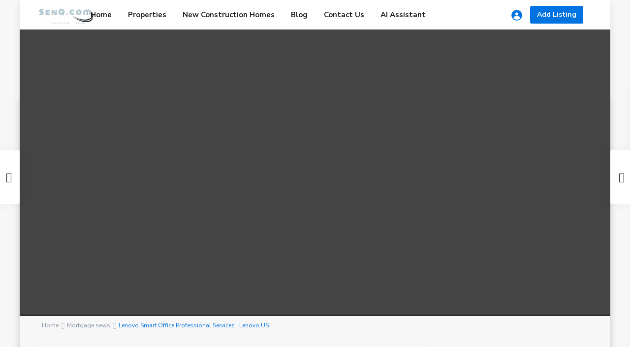

--- FILE ---
content_type: text/html; charset=UTF-8
request_url: https://senq.com/2022/12/24/lenovo-smart-office-professional-services-lenovo-us-229/
body_size: 30093
content:
<!DOCTYPE html>
<html lang="en-US">
<head>
<meta charset="UTF-8" />
<meta name="viewport" content="width=device-width, initial-scale=1,user-scalable=no">
<link rel="pingback" href="https://senq.com/xmlrpc.php" />
<meta name="google-signin-client_id" content="13759604714-0t7p0dh546nvkefuvt58ojmj6dcr82ld.apps.googleusercontent.com">
<meta name="google-signin-scope" content="https://www.googleapis.com/auth/analytics.readonly">
<title>Lenovo Smart Office Professional Services | Lenovo US &#8211; SenQ</title>
<meta name='robots' content='max-image-preview:large' />
<link rel='dns-prefetch' href='//js.hs-scripts.com' />
<link rel='dns-prefetch' href='//www.google.com' />
<link rel='dns-prefetch' href='//fonts.googleapis.com' />
<link rel="alternate" type="application/rss+xml" title="SenQ &raquo; Feed" href="https://senq.com/feed/" />
<link rel="alternate" type="application/rss+xml" title="SenQ &raquo; Comments Feed" href="https://senq.com/comments/feed/" />
<link rel="alternate" type="application/rss+xml" title="SenQ &raquo; Lenovo Smart Office Professional Services | Lenovo US Comments Feed" href="https://senq.com/2022/12/24/lenovo-smart-office-professional-services-lenovo-us-229/feed/" />
<link rel="alternate" title="oEmbed (JSON)" type="application/json+oembed" href="https://senq.com/wp-json/oembed/1.0/embed?url=https%3A%2F%2Fsenq.com%2F2022%2F12%2F24%2Flenovo-smart-office-professional-services-lenovo-us-229%2F" />
<link rel="alternate" title="oEmbed (XML)" type="text/xml+oembed" href="https://senq.com/wp-json/oembed/1.0/embed?url=https%3A%2F%2Fsenq.com%2F2022%2F12%2F24%2Flenovo-smart-office-professional-services-lenovo-us-229%2F&#038;format=xml" />
<style id='wp-img-auto-sizes-contain-inline-css' type='text/css'>
img:is([sizes=auto i],[sizes^="auto," i]){contain-intrinsic-size:3000px 1500px}
/*# sourceURL=wp-img-auto-sizes-contain-inline-css */
</style>

<style id='wp-emoji-styles-inline-css' type='text/css'>

	img.wp-smiley, img.emoji {
		display: inline !important;
		border: none !important;
		box-shadow: none !important;
		height: 1em !important;
		width: 1em !important;
		margin: 0 0.07em !important;
		vertical-align: -0.1em !important;
		background: none !important;
		padding: 0 !important;
	}
/*# sourceURL=wp-emoji-styles-inline-css */
</style>
<link rel='stylesheet' id='wp-block-library-css' href='https://senq.com/wp-includes/css/dist/block-library/style.min.css?ver=6.9' type='text/css' media='all' />
<style id='global-styles-inline-css' type='text/css'>
:root{--wp--preset--aspect-ratio--square: 1;--wp--preset--aspect-ratio--4-3: 4/3;--wp--preset--aspect-ratio--3-4: 3/4;--wp--preset--aspect-ratio--3-2: 3/2;--wp--preset--aspect-ratio--2-3: 2/3;--wp--preset--aspect-ratio--16-9: 16/9;--wp--preset--aspect-ratio--9-16: 9/16;--wp--preset--color--black: #000000;--wp--preset--color--cyan-bluish-gray: #abb8c3;--wp--preset--color--white: #ffffff;--wp--preset--color--pale-pink: #f78da7;--wp--preset--color--vivid-red: #cf2e2e;--wp--preset--color--luminous-vivid-orange: #ff6900;--wp--preset--color--luminous-vivid-amber: #fcb900;--wp--preset--color--light-green-cyan: #7bdcb5;--wp--preset--color--vivid-green-cyan: #00d084;--wp--preset--color--pale-cyan-blue: #8ed1fc;--wp--preset--color--vivid-cyan-blue: #0693e3;--wp--preset--color--vivid-purple: #9b51e0;--wp--preset--gradient--vivid-cyan-blue-to-vivid-purple: linear-gradient(135deg,rgb(6,147,227) 0%,rgb(155,81,224) 100%);--wp--preset--gradient--light-green-cyan-to-vivid-green-cyan: linear-gradient(135deg,rgb(122,220,180) 0%,rgb(0,208,130) 100%);--wp--preset--gradient--luminous-vivid-amber-to-luminous-vivid-orange: linear-gradient(135deg,rgb(252,185,0) 0%,rgb(255,105,0) 100%);--wp--preset--gradient--luminous-vivid-orange-to-vivid-red: linear-gradient(135deg,rgb(255,105,0) 0%,rgb(207,46,46) 100%);--wp--preset--gradient--very-light-gray-to-cyan-bluish-gray: linear-gradient(135deg,rgb(238,238,238) 0%,rgb(169,184,195) 100%);--wp--preset--gradient--cool-to-warm-spectrum: linear-gradient(135deg,rgb(74,234,220) 0%,rgb(151,120,209) 20%,rgb(207,42,186) 40%,rgb(238,44,130) 60%,rgb(251,105,98) 80%,rgb(254,248,76) 100%);--wp--preset--gradient--blush-light-purple: linear-gradient(135deg,rgb(255,206,236) 0%,rgb(152,150,240) 100%);--wp--preset--gradient--blush-bordeaux: linear-gradient(135deg,rgb(254,205,165) 0%,rgb(254,45,45) 50%,rgb(107,0,62) 100%);--wp--preset--gradient--luminous-dusk: linear-gradient(135deg,rgb(255,203,112) 0%,rgb(199,81,192) 50%,rgb(65,88,208) 100%);--wp--preset--gradient--pale-ocean: linear-gradient(135deg,rgb(255,245,203) 0%,rgb(182,227,212) 50%,rgb(51,167,181) 100%);--wp--preset--gradient--electric-grass: linear-gradient(135deg,rgb(202,248,128) 0%,rgb(113,206,126) 100%);--wp--preset--gradient--midnight: linear-gradient(135deg,rgb(2,3,129) 0%,rgb(40,116,252) 100%);--wp--preset--font-size--small: 13px;--wp--preset--font-size--medium: 20px;--wp--preset--font-size--large: 36px;--wp--preset--font-size--x-large: 42px;--wp--preset--spacing--20: 0.44rem;--wp--preset--spacing--30: 0.67rem;--wp--preset--spacing--40: 1rem;--wp--preset--spacing--50: 1.5rem;--wp--preset--spacing--60: 2.25rem;--wp--preset--spacing--70: 3.38rem;--wp--preset--spacing--80: 5.06rem;--wp--preset--shadow--natural: 6px 6px 9px rgba(0, 0, 0, 0.2);--wp--preset--shadow--deep: 12px 12px 50px rgba(0, 0, 0, 0.4);--wp--preset--shadow--sharp: 6px 6px 0px rgba(0, 0, 0, 0.2);--wp--preset--shadow--outlined: 6px 6px 0px -3px rgb(255, 255, 255), 6px 6px rgb(0, 0, 0);--wp--preset--shadow--crisp: 6px 6px 0px rgb(0, 0, 0);}:where(.is-layout-flex){gap: 0.5em;}:where(.is-layout-grid){gap: 0.5em;}body .is-layout-flex{display: flex;}.is-layout-flex{flex-wrap: wrap;align-items: center;}.is-layout-flex > :is(*, div){margin: 0;}body .is-layout-grid{display: grid;}.is-layout-grid > :is(*, div){margin: 0;}:where(.wp-block-columns.is-layout-flex){gap: 2em;}:where(.wp-block-columns.is-layout-grid){gap: 2em;}:where(.wp-block-post-template.is-layout-flex){gap: 1.25em;}:where(.wp-block-post-template.is-layout-grid){gap: 1.25em;}.has-black-color{color: var(--wp--preset--color--black) !important;}.has-cyan-bluish-gray-color{color: var(--wp--preset--color--cyan-bluish-gray) !important;}.has-white-color{color: var(--wp--preset--color--white) !important;}.has-pale-pink-color{color: var(--wp--preset--color--pale-pink) !important;}.has-vivid-red-color{color: var(--wp--preset--color--vivid-red) !important;}.has-luminous-vivid-orange-color{color: var(--wp--preset--color--luminous-vivid-orange) !important;}.has-luminous-vivid-amber-color{color: var(--wp--preset--color--luminous-vivid-amber) !important;}.has-light-green-cyan-color{color: var(--wp--preset--color--light-green-cyan) !important;}.has-vivid-green-cyan-color{color: var(--wp--preset--color--vivid-green-cyan) !important;}.has-pale-cyan-blue-color{color: var(--wp--preset--color--pale-cyan-blue) !important;}.has-vivid-cyan-blue-color{color: var(--wp--preset--color--vivid-cyan-blue) !important;}.has-vivid-purple-color{color: var(--wp--preset--color--vivid-purple) !important;}.has-black-background-color{background-color: var(--wp--preset--color--black) !important;}.has-cyan-bluish-gray-background-color{background-color: var(--wp--preset--color--cyan-bluish-gray) !important;}.has-white-background-color{background-color: var(--wp--preset--color--white) !important;}.has-pale-pink-background-color{background-color: var(--wp--preset--color--pale-pink) !important;}.has-vivid-red-background-color{background-color: var(--wp--preset--color--vivid-red) !important;}.has-luminous-vivid-orange-background-color{background-color: var(--wp--preset--color--luminous-vivid-orange) !important;}.has-luminous-vivid-amber-background-color{background-color: var(--wp--preset--color--luminous-vivid-amber) !important;}.has-light-green-cyan-background-color{background-color: var(--wp--preset--color--light-green-cyan) !important;}.has-vivid-green-cyan-background-color{background-color: var(--wp--preset--color--vivid-green-cyan) !important;}.has-pale-cyan-blue-background-color{background-color: var(--wp--preset--color--pale-cyan-blue) !important;}.has-vivid-cyan-blue-background-color{background-color: var(--wp--preset--color--vivid-cyan-blue) !important;}.has-vivid-purple-background-color{background-color: var(--wp--preset--color--vivid-purple) !important;}.has-black-border-color{border-color: var(--wp--preset--color--black) !important;}.has-cyan-bluish-gray-border-color{border-color: var(--wp--preset--color--cyan-bluish-gray) !important;}.has-white-border-color{border-color: var(--wp--preset--color--white) !important;}.has-pale-pink-border-color{border-color: var(--wp--preset--color--pale-pink) !important;}.has-vivid-red-border-color{border-color: var(--wp--preset--color--vivid-red) !important;}.has-luminous-vivid-orange-border-color{border-color: var(--wp--preset--color--luminous-vivid-orange) !important;}.has-luminous-vivid-amber-border-color{border-color: var(--wp--preset--color--luminous-vivid-amber) !important;}.has-light-green-cyan-border-color{border-color: var(--wp--preset--color--light-green-cyan) !important;}.has-vivid-green-cyan-border-color{border-color: var(--wp--preset--color--vivid-green-cyan) !important;}.has-pale-cyan-blue-border-color{border-color: var(--wp--preset--color--pale-cyan-blue) !important;}.has-vivid-cyan-blue-border-color{border-color: var(--wp--preset--color--vivid-cyan-blue) !important;}.has-vivid-purple-border-color{border-color: var(--wp--preset--color--vivid-purple) !important;}.has-vivid-cyan-blue-to-vivid-purple-gradient-background{background: var(--wp--preset--gradient--vivid-cyan-blue-to-vivid-purple) !important;}.has-light-green-cyan-to-vivid-green-cyan-gradient-background{background: var(--wp--preset--gradient--light-green-cyan-to-vivid-green-cyan) !important;}.has-luminous-vivid-amber-to-luminous-vivid-orange-gradient-background{background: var(--wp--preset--gradient--luminous-vivid-amber-to-luminous-vivid-orange) !important;}.has-luminous-vivid-orange-to-vivid-red-gradient-background{background: var(--wp--preset--gradient--luminous-vivid-orange-to-vivid-red) !important;}.has-very-light-gray-to-cyan-bluish-gray-gradient-background{background: var(--wp--preset--gradient--very-light-gray-to-cyan-bluish-gray) !important;}.has-cool-to-warm-spectrum-gradient-background{background: var(--wp--preset--gradient--cool-to-warm-spectrum) !important;}.has-blush-light-purple-gradient-background{background: var(--wp--preset--gradient--blush-light-purple) !important;}.has-blush-bordeaux-gradient-background{background: var(--wp--preset--gradient--blush-bordeaux) !important;}.has-luminous-dusk-gradient-background{background: var(--wp--preset--gradient--luminous-dusk) !important;}.has-pale-ocean-gradient-background{background: var(--wp--preset--gradient--pale-ocean) !important;}.has-electric-grass-gradient-background{background: var(--wp--preset--gradient--electric-grass) !important;}.has-midnight-gradient-background{background: var(--wp--preset--gradient--midnight) !important;}.has-small-font-size{font-size: var(--wp--preset--font-size--small) !important;}.has-medium-font-size{font-size: var(--wp--preset--font-size--medium) !important;}.has-large-font-size{font-size: var(--wp--preset--font-size--large) !important;}.has-x-large-font-size{font-size: var(--wp--preset--font-size--x-large) !important;}
/*# sourceURL=global-styles-inline-css */
</style>

<style id='classic-theme-styles-inline-css' type='text/css'>
/*! This file is auto-generated */
.wp-block-button__link{color:#fff;background-color:#32373c;border-radius:9999px;box-shadow:none;text-decoration:none;padding:calc(.667em + 2px) calc(1.333em + 2px);font-size:1.125em}.wp-block-file__button{background:#32373c;color:#fff;text-decoration:none}
/*# sourceURL=/wp-includes/css/classic-themes.min.css */
</style>
<link rel='stylesheet' id='residence_latest_items-cgb-style-css-css' href='https://senq.com/wp-content/plugins/residence-gutenberg/dist/blocks.style.build.css?ver=6.9' type='text/css' media='all' />
<link rel='stylesheet' id='crawlomatic-thumbnail-css-css' href='https://senq.com/wp-content/plugins/crawlomatic-multipage-scraper-post-generator/styles/crawlomatic-thumbnail.css?ver=6.9' type='text/css' media='all' />
<link rel='stylesheet' id='loan_application_style-css' href='https://senq.com/wp-content/plugins/loan-application/loan-application.css?ver=6.9' type='text/css' media='all' />
<link rel='stylesheet' id='mlsimport-css' href='https://senq.com/wp-content/plugins/mlsimport/public/css/mlsimport-public.css?ver=5.3' type='text/css' media='all' />
<link rel='stylesheet' id='woocommerce-layout-css' href='https://senq.com/wp-content/plugins/woocommerce/assets/css/woocommerce-layout.css?ver=6.6.1' type='text/css' media='all' />
<link rel='stylesheet' id='woocommerce-smallscreen-css' href='https://senq.com/wp-content/plugins/woocommerce/assets/css/woocommerce-smallscreen.css?ver=6.6.1' type='text/css' media='only screen and (max-width: 768px)' />
<link rel='stylesheet' id='woocommerce-general-css' href='https://senq.com/wp-content/plugins/woocommerce/assets/css/woocommerce.css?ver=6.6.1' type='text/css' media='all' />
<style id='woocommerce-inline-inline-css' type='text/css'>
.woocommerce form .form-row .required { visibility: visible; }
/*# sourceURL=woocommerce-inline-inline-css */
</style>
<link rel='stylesheet' id='bootstrap.min-css' href='https://senq.com/wp-content/themes/wpresidence/css/bootstrap.min.css?ver=4.4.2' type='text/css' media='all' />
<link rel='stylesheet' id='bootstrap-theme.min-css' href='https://senq.com/wp-content/themes/wpresidence/css/bootstrap-theme.min.css?ver=4.4.2' type='text/css' media='all' />
<link rel='stylesheet' id='wpestate_style-css' href='https://senq.com/wp-content/themes/wpresidence/style.min.css?ver=4.4.2' type='text/css' media='all' />
<style id='wpestate_style-inline-css' type='text/css'>

        body::after{
            position:absolute;
            width:0;
            height:0;
            overflow:hidden;
            z-index:-1; // hide images
            content:url();   // load images
            }
        }
/*# sourceURL=wpestate_style-inline-css */
</style>
<link rel='stylesheet' id='wpestate_media-css' href='https://senq.com/wp-content/themes/wpresidence/css/my_media.min.css?ver=4.4.2' type='text/css' media='all' />
<link rel='stylesheet' id='wpestate-nunito-css' href='https://fonts.googleapis.com/css?family=Nunito+Sans%3A300%2C400%2C600%2C700%2C800%2C900&#038;subset=latin%2Clatin-ext&#038;ver=6.9' type='text/css' media='all' />
<link rel='stylesheet' id='font-awesome-5.min-css' href='https://senq.com/wp-content/themes/wpresidence/css/fontawesome/css/all.css?ver=6.9' type='text/css' media='all' />
<link rel='stylesheet' id='fontello-css' href='https://senq.com/wp-content/themes/wpresidence/css/fontello.min.css?ver=6.9' type='text/css' media='all' />
<link rel='stylesheet' id='jquery.ui.theme-css' href='https://senq.com/wp-content/themes/wpresidence/css/jquery-ui.min.css?ver=6.9' type='text/css' media='all' />
<link rel='stylesheet' id='wpestate_leaflet_css-css' href='https://senq.com/wp-content/themes/wpresidence/js/openstreet/leaflet.css?ver=4.4.2' type='text/css' media='all' />
<link rel='stylesheet' id='wpestate_leaflet_css_markerCluster-css' href='https://senq.com/wp-content/themes/wpresidence/js/openstreet/MarkerCluster.css?ver=4.4.2' type='text/css' media='all' />
<link rel='stylesheet' id='wpestate_leaflet_css_markerCluster_default-css' href='https://senq.com/wp-content/themes/wpresidence/js/openstreet/MarkerCluster.Default.css?ver=4.4.2' type='text/css' media='all' />
<link rel='stylesheet' id='bsf-Defaults-css' href='https://senq.com/wp-content/uploads/smile_fonts/Defaults/Defaults.css?ver=3.19.11' type='text/css' media='all' />
<script type="text/javascript" src="https://senq.com/wp-includes/js/jquery/jquery.min.js?ver=3.7.1" id="jquery-core-js"></script>
<script type="text/javascript" src="https://senq.com/wp-includes/js/jquery/jquery-migrate.min.js?ver=3.4.1" id="jquery-migrate-js"></script>
<script type="text/javascript" src="https://senq.com/wp-content/plugins/loan-application/loan-application_upload.js?ver=6.9" id="loan_application_application-js"></script>
<script type="text/javascript" src="https://senq.com/wp-content/plugins/mlsimport/public/js/mlsimport-public.js?ver=5.3" id="mlsimport-js"></script>
<script type="text/javascript" src="https://senq.com/wp-content/plugins/woocommerce/assets/js/jquery-blockui/jquery.blockUI.min.js?ver=2.7.0-wc.6.6.1" id="jquery-blockui-js"></script>
<script type="text/javascript" id="wc-add-to-cart-js-extra">
/* <![CDATA[ */
var wc_add_to_cart_params = {"ajax_url":"/wp-admin/admin-ajax.php","wc_ajax_url":"/?wc-ajax=%%endpoint%%","i18n_view_cart":"View cart","cart_url":"https://senq.com/cart/","is_cart":"","cart_redirect_after_add":"no"};
//# sourceURL=wc-add-to-cart-js-extra
/* ]]> */
</script>
<script type="text/javascript" src="https://senq.com/wp-content/plugins/woocommerce/assets/js/frontend/add-to-cart.min.js?ver=6.6.1" id="wc-add-to-cart-js"></script>
<script type="text/javascript" src="https://senq.com/wp-content/plugins/js_composer/assets/js/vendors/woocommerce-add-to-cart.js?ver=6.8.0" id="vc_woocommerce-add-to-cart-js-js"></script>
<script type="text/javascript" src="https://senq.com/wp-content/themes/wpresidence/js/modernizr.custom.62456.js?ver=4.4.2" id="modernizr.custom.62456-js"></script>
<link rel="https://api.w.org/" href="https://senq.com/wp-json/" /><link rel="alternate" title="JSON" type="application/json" href="https://senq.com/wp-json/wp/v2/posts/564596" /><link rel="EditURI" type="application/rsd+xml" title="RSD" href="https://senq.com/xmlrpc.php?rsd" />
<meta name="generator" content="WordPress 6.9" />
<meta name="generator" content="WooCommerce 6.6.1" />
<link rel="canonical" href="https://senq.com/2022/12/24/lenovo-smart-office-professional-services-lenovo-us-229/" />
<link rel='shortlink' href='https://senq.com/?p=564596' />
			<!-- DO NOT COPY THIS SNIPPET! Start of Page Analytics Tracking for HubSpot WordPress plugin v8.15.36-->
			<script type="text/javascript" class="hsq-set-content-id" data-content-id="blog-post">
				var _hsq = _hsq || [];
				_hsq.push(["setContentId", "blog-post"]);
			</script>
			<!-- DO NOT COPY THIS SNIPPET! End of Page Analytics Tracking for HubSpot WordPress plugin -->
			<meta name="generator" content="Youtube Showcase v3.3.3 - https://emdplugins.com" />
<style type='text/css'>.top_bar,.top_bar a{color:#757f27;}.logo img, .header_wrapper.header_type4 .logo img{max-height: 40px;}#primary .widget-container.featured_sidebar{padding:0px;}.header_wrapper,.header5_top_row,.header_wrapper.header_type5{height:60px;}#access ul li.with-megamenu>ul.sub-menu,#access ul li.with-megamenu:hover>ul.sub-menu,#access ul li:hover > ul {top:60px;}.menu > li{height:60px;line-height:60px;}#access .menu>li>a i{line-height:60px;}#access ul ul{top:110px;}.has_header_type5 .header_media,.has_header_type2 .header_media,.has_header_type3 .header_media,.has_header_type4 .header_media,.has_header_type1 .header_media{padding-top: 60px;}.has_top_bar .has_header_type5 .header_media,.has_top_bar .has_header_type2 .header_media,.has_top_bar .has_header_type3 .header_media,.has_top_bar .has_header_type4 .header_media,.has_top_bar .has_header_type1 .header_media{padding-top: 100px;}.admin-bar .has_header_type5 .header_media,.admin-bar .has_header_type2 .header_media,.admin-bar .has_header_type3 .header_media,.admin-bar .has_header_type4 .header_media,.admin-bar .has_header_type1 .header_media{padding-top: 59px;}.admin-bar .has_header_type4 .header_media,.has_header_type4 .header_media{padding-top: 0px;}.admin-bar.has_top_bar .has_header_type4 .header_media,.has_top_bar .has_header_type4 .header_media{padding-top: 40px;}.admin-bar.has_top_bar .has_header_type5 .header_media,.admin-bar.has_top_bar .has_header_type2 .header_media,.admin-bar.has_top_bar .has_header_type3 .header_media,.admin-bar.has_top_bar .has_header_type4 .header_media,.admin-bar.has_top_bar .has_header_type1 .header_media{padding-top: 101px;}.admin-bar.has_top_bar .has_header_type2 #google_map_prop_list_wrapper,.admin-bar.has_top_bar .has_header_type2 #google_map_prop_list_sidebar{top: 133px;margin-top: 0px;}.has_top_bar .has_header_type2 #google_map_prop_list_wrapper,.has_top_bar .has_header_type2 #google_map_prop_list_sidebar{top: 100px;margin-top: 0px;}#google_map_prop_list_sidebar,#google_map_prop_list_wrapper{top: 101px;}#google_map_prop_list_wrapper.half_no_top_bar.half_type3,#google_map_prop_list_sidebar.half_no_top_bar.half_type3,#google_map_prop_list_wrapper.half_no_top_bar.half_type2,#google_map_prop_list_sidebar.half_no_top_bar.half_type2,#google_map_prop_list_wrapper.half_no_top_bar,#google_map_prop_list_sidebar.half_no_top_bar{top: 60px;}.admin-bar.has_top_bar #google_map_prop_list_sidebar.half_type3,.admin-bar.has_top_bar #google_map_prop_list_wrapper.half_type3{top: 133px;margin-top: 0px;}.admin-bar #google_map_prop_list_sidebar.half_type3,.admin-bar #google_map_prop_list_sidebar.half_type2,.admin-bar #google_map_prop_list_wrapper.half_type2,.admin-bar #google_map_prop_list_wrapper.half_type3,#google_map_prop_list_sidebar.half_type2,#google_map_prop_list_sidebar.half_type3,#google_map_prop_list_wrapper.half_type2,#google_map_prop_list_wrapper.half_type3{top: 93px;margin-top: 0px;}.admin-bar.has_top_bar .has_header_type1 .dashboard-margin{top: 52px;}.has_top_bar .has_header_type1 .dashboard-margin{top: 20px;}.has_header_type1 .dashboard-margin{top: 60px;}.admin-bar .has_header_type1 .dashboard-margin{top: 92px;}.admin-bar .has_header_type1 .col-md-3.user_menu_wrapper {padding-top: 60px;}.has_header_type1 .col-md-3.user_menu_wrapper {padding-top: 28px;}.header_wrapper.customnav,.customnav.header_wrapper.header_type5{height:50px;}.customnav.header_type2 .logo img{bottom: 10px;top: auto;transform: none;}.customnav .menu > li{height:50px;line-height:50px;}.customnav.header_type5 .menu > li, .customnav.header_type5.hover_type_4.menu > li{ line-height:50px!important;}.customnav #access .menu>li>a i{line-height:50px;}.customnav #access ul li.with-megamenu>ul.sub-menu,.customnav #access ul li.with-megamenu:hover>ul.sub-menu,.customnav #access ul li:hover> ul{top:50px;}.header_type5.customnav #access ul li.with-megamenu>ul.sub-menu,.header_type5.customnav #access ul li.with-megamenu:hover>ul.sub-menu,.header_type5.customnav #access ul li:hover> ul,.full_width_header .header_type1.header_left.customnav #access ul li.with-megamenu>ul.sub-menu,.full_width_header .header_type1.header_left.customnav #access ul li.with-megamenu:hover>ul.sub-menu{top:50px;}</style>	<noscript><style>.woocommerce-product-gallery{ opacity: 1 !important; }</style></noscript>
	<meta name="generator" content="Powered by WPBakery Page Builder - drag and drop page builder for WordPress."/>
<meta name="generator" content="Powered by Slider Revolution 6.5.19 - responsive, Mobile-Friendly Slider Plugin for WordPress with comfortable drag and drop interface." />
<link rel="icon" href="https://senq.com/wp-content/uploads/2022/09/butterfly-layer-36x36.jpg" sizes="32x32" />
<link rel="icon" href="https://senq.com/wp-content/uploads/2022/09/butterfly-layer.jpg" sizes="192x192" />
<link rel="apple-touch-icon" href="https://senq.com/wp-content/uploads/2022/09/butterfly-layer.jpg" />
<meta name="msapplication-TileImage" content="https://senq.com/wp-content/uploads/2022/09/butterfly-layer.jpg" />
<script>function setREVStartSize(e){
			//window.requestAnimationFrame(function() {
				window.RSIW = window.RSIW===undefined ? window.innerWidth : window.RSIW;
				window.RSIH = window.RSIH===undefined ? window.innerHeight : window.RSIH;
				try {
					var pw = document.getElementById(e.c).parentNode.offsetWidth,
						newh;
					pw = pw===0 || isNaN(pw) ? window.RSIW : pw;
					e.tabw = e.tabw===undefined ? 0 : parseInt(e.tabw);
					e.thumbw = e.thumbw===undefined ? 0 : parseInt(e.thumbw);
					e.tabh = e.tabh===undefined ? 0 : parseInt(e.tabh);
					e.thumbh = e.thumbh===undefined ? 0 : parseInt(e.thumbh);
					e.tabhide = e.tabhide===undefined ? 0 : parseInt(e.tabhide);
					e.thumbhide = e.thumbhide===undefined ? 0 : parseInt(e.thumbhide);
					e.mh = e.mh===undefined || e.mh=="" || e.mh==="auto" ? 0 : parseInt(e.mh,0);
					if(e.layout==="fullscreen" || e.l==="fullscreen")
						newh = Math.max(e.mh,window.RSIH);
					else{
						e.gw = Array.isArray(e.gw) ? e.gw : [e.gw];
						for (var i in e.rl) if (e.gw[i]===undefined || e.gw[i]===0) e.gw[i] = e.gw[i-1];
						e.gh = e.el===undefined || e.el==="" || (Array.isArray(e.el) && e.el.length==0)? e.gh : e.el;
						e.gh = Array.isArray(e.gh) ? e.gh : [e.gh];
						for (var i in e.rl) if (e.gh[i]===undefined || e.gh[i]===0) e.gh[i] = e.gh[i-1];
											
						var nl = new Array(e.rl.length),
							ix = 0,
							sl;
						e.tabw = e.tabhide>=pw ? 0 : e.tabw;
						e.thumbw = e.thumbhide>=pw ? 0 : e.thumbw;
						e.tabh = e.tabhide>=pw ? 0 : e.tabh;
						e.thumbh = e.thumbhide>=pw ? 0 : e.thumbh;
						for (var i in e.rl) nl[i] = e.rl[i]<window.RSIW ? 0 : e.rl[i];
						sl = nl[0];
						for (var i in nl) if (sl>nl[i] && nl[i]>0) { sl = nl[i]; ix=i;}
						var m = pw>(e.gw[ix]+e.tabw+e.thumbw) ? 1 : (pw-(e.tabw+e.thumbw)) / (e.gw[ix]);
						newh =  (e.gh[ix] * m) + (e.tabh + e.thumbh);
					}
					var el = document.getElementById(e.c);
					if (el!==null && el) el.style.height = newh+"px";
					el = document.getElementById(e.c+"_wrapper");
					if (el!==null && el) {
						el.style.height = newh+"px";
						el.style.display = "block";
					}
				} catch(e){
					console.log("Failure at Presize of Slider:" + e)
				}
			//});
		  };</script>
<noscript><style> .wpb_animate_when_almost_visible { opacity: 1; }</style></noscript><link rel='stylesheet' id='rs-plugin-settings-css' href='https://senq.com/wp-content/plugins/revslider/public/assets/css/rs6.css?ver=6.5.19' type='text/css' media='all' />
<style id='rs-plugin-settings-inline-css' type='text/css'>
#rs-demo-id {}
/*# sourceURL=rs-plugin-settings-inline-css */
</style>
</head>

<body class="wp-singular post-template-default single single-post postid-564596 single-format-standard wp-theme-wpresidence theme-wpresidence woocommerce-no-js wpb-js-composer js-comp-ver-6.8.0 vc_responsive elementor-default elementor-kit-21">


<div class="mobilewrapper" id="mobilewrapper_links">
    <div class="snap-drawers">
        <!-- Left Sidebar-->
        <div class="snap-drawer snap-drawer-left">
            <div class="mobilemenu-close"><i class="fas fa-times"></i></div>
            <ul id="menu-main-menu" class="mobilex-menu"><li id="menu-item-835" class="menu-item menu-item-type-custom menu-item-object-custom menu-item-home menu-item-835"><a href="http://senq.com">Home</a></li>
<li id="menu-item-837" class="menu-item menu-item-type-custom menu-item-object-custom menu-item-has-children menu-item-837"><a href="#">Properties</a>
<ul class="sub-menu">
	<li id="menu-item-272600" class="menu-item menu-item-type-post_type menu-item-object-page menu-item-272600"><a href="https://senq.com/properties-list-2/rental-home-sarasota/">Rental Homes Sarasota County</a></li>
</ul>
</li>
<li id="menu-item-266326" class="menu-item menu-item-type-post_type menu-item-object-page menu-item-266326"><a href="https://senq.com/new-construction-homes/">New Construction Homes</a></li>
<li id="menu-item-838" class="menu-item menu-item-type-custom menu-item-object-custom menu-item-has-children menu-item-838"><a href="https://senq.com/category/uncategorized/">Blog</a>
<ul class="sub-menu">
	<li id="menu-item-266320" class="menu-item menu-item-type-taxonomy menu-item-object-category menu-item-266320"><a href="https://senq.com/category/location/">Location</a></li>
	<li id="menu-item-266318" class="menu-item menu-item-type-taxonomy menu-item-object-category menu-item-266318"><a href="https://senq.com/category/selling-properties/">Buying Properties</a></li>
	<li id="menu-item-266319" class="menu-item menu-item-type-taxonomy menu-item-object-category menu-item-266319"><a href="https://senq.com/category/real-estate/">Real Estate</a></li>
	<li id="menu-item-256111" class="menu-item menu-item-type-taxonomy menu-item-object-category current-post-ancestor current-menu-parent current-post-parent menu-item-256111"><a href="https://senq.com/category/uncategorized/">Mortgage news</a></li>
</ul>
</li>
<li id="menu-item-18169" class="menu-item menu-item-type-post_type menu-item-object-page menu-item-has-children menu-item-18169"><a href="https://senq.com/contact-us-3/">Contact Us</a>
<ul class="sub-menu">
	<li id="menu-item-836" class="menu-item menu-item-type-custom menu-item-object-custom menu-item-836"><a href="https://senq.com/agent-list-sidebar-left/">Agents</a></li>
</ul>
</li>
<li id="menu-item-850876" class="menu-item menu-item-type-post_type menu-item-object-page menu-item-850876"><a href="https://senq.com/ai-assistant/">AI Assistant</a></li>
</ul>        </div>
    </div>
</div>


<div class="mobilewrapper-user" id="mobilewrapperuser">
    <div class="snap-drawers">
        <!-- Left Sidebar-->
        <div class="snap-drawer snap-drawer-right">
            <div class="mobilemenu-close-user"><i class="fas fa-times"></i></div>
      
            
                
                        <div class="login_sidebar">
                            <h3  id="login-div-title-mobile">Login</h3>
                            <div class="login_form" id="login-div_mobile">
                                <div class="loginalert" id="login_message_area_mobile" > </div>

                                <input type="text" class="form-control" name="log" id="login_user_mobile" autofocus placeholder="Username"/>
                                <div class="password_holder"><input type="password" class="form-control" name="pwd" id="login_pwd_mobile" placeholder="Password"/>
                                    <i class=" far fa-eye-slash show_hide_password"></i>
                                </div>
                                <input type="hidden" name="loginpop" id="loginpop_wd_mobile" value="0">
                                <input type="hidden" id="security-login-mobile" name="security-login-mobile" value="a7937efa26-1769484604">
     
                                <button class="wpresidence_button" id="wp-login-but-mobile">Login</button>
                                <div class="login-links">
                                    <a href="#" id="widget_register_mobile">Need an account? Register here!</a>
                                    <a href="#" id="forgot_pass_mobile">Forgot Password?</a>
                                                                    </div>    
                           </div>

                            <h3   id="register-div-title-mobile">Register</h3>
                            <div class="login_form" id="register-div-mobile">

                                <div class="loginalert" id="register_message_area_mobile" ></div>
                                <input type="text" name="user_login_register" id="user_login_register_mobile" class="form-control" autofocus  placeholder="Username"/>
                                <input type="email" name="user_email_register" id="user_email_register_mobile" class="form-control" placeholder="Email"  />

                                                                
                                                               
                                

                                <input type="checkbox" name="terms" id="user_terms_register_mobile" />
                                <label id="user_terms_register_mobile_label" for="user_terms_register_mobile">I agree with <a href="https://senq.com/terms-of-user/ " target="_blank" id="user_terms_register_mobile_link">terms &amp; conditions</a> </label>
                                
                                <div id="mobile_register_menu"  style="float:left;transform:scale(0.75);-webkit-transform:scale(0.75);transform-origin:0 0;-webkit-transform-origin:0 0;"></div>                                
                                                                    <p id="reg_passmail_mobile">A password will be e-mailed to you</p>
                                
                                   
                                <input type="hidden" id="security-register-mobile" name="security-register-mobile" value="a7a8ec2c4c-1769484604">
      
                                <button class="wpresidence_button" id="wp-submit-register_mobile" >Register</button>
                                <div class="login-links">
                                    <a href="#" id="widget_login_mobile">Back to Login</a>                       
                                </div>   
                            </div>

                            <h3  id="forgot-div-title-mobile">Reset Password</h3>
                            <div class="login_form" id="forgot-pass-div-mobile">
                                <div class="loginalert" id="forgot_pass_area_mobile"></div>
                                <div class="loginrow">
                                    <input type="email" class="form-control" name="forgot_email" id="forgot_email_mobile" autofocus placeholder="Enter Your Email Address" size="20" />
                                </div>
                                <input type="hidden" id="security-forgot-mobile" name="security-forgot-mobile" value="5be563580e" /><input type="hidden" name="_wp_http_referer" value="/2022/12/24/lenovo-smart-office-professional-services-lenovo-us-229/" />   
                                <input type="hidden" id="postid-mobile" value="">    
                                <button class="wpresidence_button" id="wp-forgot-but-mobile" name="forgot" >Reset Password</button>
                                <div class="login-links shortlog">
                                <a href="#" id="return_login_mobile">Return to Login</a>
                                </div>
                            </div>


                        </div>
                   
                                
        </div>
    </div>
</div>
<div class="website-wrapper" id="all_wrapper" >
  <div class="container main_wrapper  is_boxed  has_header_type1   topbar_transparent   contentheader_left  cheader_left ">

      <div class="master_header   is_boxed   topbar_transparent   full_width_header ">
        <div class="mobile_header mobile_header_sticky_no">
    <div class="mobile-trigger"><i class="fas fa-bars"></i></div>
    <div class="mobile-logo">
        <a href="https://senq.com">
        <img src="https://senq.com/wp-content/uploads/2022/09/senQ-logo-solid-small-transparent-1.jpg" class="img-responsive retina_ready " alt="image"/>        </a>
    </div>  
    
            <div class="mobile-trigger-user">
            <i class="fas fa-user-circle"></i>           
        </div>
    </div>

        <div class="header_wrapper   header_type1 header_left hover_type_1 header_alignment_text_left  ">
            
            <div class="header_wrapper_inside   full_width_header "
                 data-logo="https://senq.com/wp-content/uploads/2022/09/senQ-logo-solid-small-transparent.jpg"
                 data-sticky-logo="">

                <div class="logo" >
            <a href="https://senq.com"><img id="logo_image" style="margin-top:0px;" src="https://senq.com/wp-content/uploads/2022/09/senQ-logo-solid-small-transparent.jpg" class="img-responsive retina_ready" alt="company logo"/></a></div>   
    <div class="user_menu user_not_loged" id="user_menu_u">   
                
            <a class="menu_user_tools dropdown" id="user_menu_trigger" data-toggle="dropdown">  
                <a class="navicon-button nav-notlog x">
                    <div class="navicon"></div>
                </a>
                        <a href="https://senq.com/property-submit-front-2-2/" class=" submit_listing">Add Listing</a>
               
            <div class="submit_action">
                <svg xmlns="http://www.w3.org/2000/svg" xmlns:xlink="http://www.w3.org/1999/xlink" version="1.1" x="0px" y="0px" viewBox="0 0 100 125" enable-background="new 0 0 100 100" xml:space="preserve"><g><path d="M50,5C25.2,5,5,25.1,5,50s20.2,45,45,45s45-20.1,45-45S74.8,5,50,5z M50,26.5c7.2,0,13.1,5.9,13.1,13.1   c0,7.2-5.9,13.1-13.1,13.1s-13.1-5.9-13.1-13.1C36.9,32.4,42.8,26.5,50,26.5z M50,87.9c-12.2,0-23.1-5.8-30.1-14.8   c5.7-10.7,17.1-18,30.1-18s24.4,7.3,30.1,18C73.2,82.1,62.2,87.9,50,87.9z"/></g></svg>
            </div>
        
           </div>   
   
                  
 
        
        

        
<div class="wpestate_header_shoping_cart" id="wpestate_header_shoping_cart"><div class="wpestate_header_shoping_cart_container "><div class="wpestate_header_shoping_cart_total">Total: <span class="woocommerce-Price-amount amount"><bdi><span class="woocommerce-Price-currencySymbol">&#36;</span>0.00</bdi></span></div><a class="wpestate_header_view_cart wpresidence_button " href="https://senq.com/cart/">View Cart</a><a class="wpestate_header_view_checkout wpresidence_button" href="https://senq.com/checkout/">Checkout</a></div></div>                    <nav id="access">
                        <div class="menu-main-menu-container"><ul id="menu-main-menu-1" class="menu"><li id="menu-item-835" class="menu-item menu-item-type-custom menu-item-object-custom menu-item-home no-megamenu   "><a class="menu-item-link"  href="http://senq.com">Home</a></li>
<li id="menu-item-837" class="menu-item menu-item-type-custom menu-item-object-custom menu-item-has-children no-megamenu   "><a class="menu-item-link"  href="#">Properties</a>
<ul style="" class="  sub-menu ">
	<li id="menu-item-272600" class="menu-item menu-item-type-post_type menu-item-object-page   "><a class="menu-item-link"  href="https://senq.com/properties-list-2/rental-home-sarasota/">Rental Homes Sarasota County</a></li>
</ul>
</li>
<li id="menu-item-266326" class="menu-item menu-item-type-post_type menu-item-object-page no-megamenu   "><a class="menu-item-link"  href="https://senq.com/new-construction-homes/">New Construction Homes</a></li>
<li id="menu-item-838" class="menu-item menu-item-type-custom menu-item-object-custom menu-item-has-children no-megamenu   "><a class="menu-item-link"  href="https://senq.com/category/uncategorized/">Blog</a>
<ul style="" class="  sub-menu ">
	<li id="menu-item-266320" class="menu-item menu-item-type-taxonomy menu-item-object-category   "><a class="menu-item-link"  href="https://senq.com/category/location/">Location</a></li>
	<li id="menu-item-266318" class="menu-item menu-item-type-taxonomy menu-item-object-category   "><a class="menu-item-link"  href="https://senq.com/category/selling-properties/">Buying Properties</a></li>
	<li id="menu-item-266319" class="menu-item menu-item-type-taxonomy menu-item-object-category   "><a class="menu-item-link"  href="https://senq.com/category/real-estate/">Real Estate</a></li>
	<li id="menu-item-256111" class="menu-item menu-item-type-taxonomy menu-item-object-category current-post-ancestor current-menu-parent current-post-parent   "><a class="menu-item-link"  href="https://senq.com/category/uncategorized/">Mortgage news</a></li>
</ul>
</li>
<li id="menu-item-18169" class="menu-item menu-item-type-post_type menu-item-object-page menu-item-has-children no-megamenu   "><a class="menu-item-link"  href="https://senq.com/contact-us-3/">Contact Us</a>
<ul style="" class="  sub-menu ">
	<li id="menu-item-836" class="menu-item menu-item-type-custom menu-item-object-custom   "><a class="menu-item-link"  href="https://senq.com/agent-list-sidebar-left/">Agents</a></li>
</ul>
</li>
<li id="menu-item-850876" class="menu-item menu-item-type-post_type menu-item-object-page no-megamenu   "><a class="menu-item-link"  href="https://senq.com/ai-assistant/">AI Assistant</a></li>
</ul></div>                    </nav><!-- #access -->
                
            </div>
                    </div>

     </div>
   


<div class="header_media  mobile_header_media_sticky_no header_mediatype_2 with_search_10 header_media_non_elementor">
    <div class="wpestate_header_image full_screen_https://senq.com/wp-content/uploads/2022/09/08b78ada9436ec98fbc4235e1e7584ed-uncropped_scaled_within_1344_1008-2.webp parallax_effect_yes" style="background-image:url(https://senq.com/wp-content/uploads/2022/09/4681_breezy-living_IMG_9303-living-roomB_26-09-22_00_19.jpg); height:580px; "></div>

    </div>

  <div class="pre_search_wrapper"></div>
<div class="container content_wrapper">
  <div id="post" class="row post-564596 post type-post status-publish format-standard has-post-thumbnail hentry category-uncategorized">
      <div class="col-xs-12 col-md-12 breadcrumb_container"><ol class="breadcrumb">
               <li><a href="https://senq.com/">Home</a></li><li><a href="https://senq.com/category/uncategorized/">Mortgage news</a></li><li class="active">Lenovo Smart Office Professional Services | Lenovo US</li></ol></div>      <div class=" col-md-9 rightmargin single_width_blog">
          <span class="entry-title listing_loader_title">Your search results</span>
<div class="spinner" id="listing_loader">
  <div class="rect1"></div>
  <div class="rect2"></div>
  <div class="rect3"></div>
  <div class="rect4"></div>
  <div class="rect5"></div>
</div>
<div id="listing_ajax_container">
</div>                    <div class="single-content single-blog">
                 

            <div id="carousel-example-generic" class="carousel slide post-carusel" data-ride="carousel" data-interval="false">
              <!-- Indicators -->
              <ol class="carousel-indicators">
                                  <li data-target="#carousel-example-generic" data-slide-to="0" class=""></li>   
                 
                
              </ol>

              <!-- Wrapper for slides -->
             <div class="carousel-inner">
                                  
                 <div class="item  active ">
                        <a href="https://senq.com/wp-content/uploads/2022/12/564596-dd59gtf8c7u4ovo7zk1wc8w6sr8cs3065690.png" rel="prettyPhoto" title=""   class="prettygalery" > 
                            <img  src="https://senq.com/wp-content/uploads/2022/12/564596-dd59gtf8c7u4ovo7zk1wc8w6sr8cs3065690.png" alt="Lenovo Smart Office Professional Services | Lenovo US" class="img-responsive lightbox_trigger" />
                        </a>
                        <div class="carousel-caption">
                                                 </div>
                  </div>
                 
                                   
                  
                  
              </div>

                <!-- Controls -->
                <a class="left carousel-control" href="#carousel-example-generic" data-slide="prev">
                    <i class="demo-icon icon-left-open-big"></i>
                </a>
                <a class="right carousel-control" href="#carousel-example-generic" data-slide="next">
                    <i class="demo-icon icon-right-open-big"></i>
                </a>
            </div>

                       

                                <h1 class="entry-title single-title" >Lenovo Smart Office Professional Services | Lenovo US</h1>
              
              <div class="meta-info">
                  <div class="meta-element"> <i class="far fa-calendar-alt meta_icon firsof"></i>Posted by  hnin on 12/24/2022</div>
                  <div class="meta-element"> <i class="far fa-file meta_icon"></i> <a href="https://senq.com/category/uncategorized/">Mortgage news</a></div>
                  <div class="meta-element"> <i class="far fa-comment meta_icon"></i> 0   </div>
              </div>


              <div readability="150.39397632312">
<p><span>5. Warranties</span></p>
<p><span><span>5.1</span> Lenovo hardware Products are warranted in accordance with the Lenovo Limited Warranty accompanying each Lenovo hardware Product or as found at: </span><a href="https://support.lenovo.com/us/en/documents/ht100140"><span>https://support.lenovo.com/us/en/documents/ht100140</span></a><span>, incorporated herein by reference. The Lenovo Limited Warranty applies only to Lenovo hardware Products purchased for Customer’s own use and does not transfer upon resale.</span></p>
<p><span><br />5.2 LENOVO MAKES NO OTHER WARRANTIES FOR LENOVO HARDWARE PRODUCTS, AND LENOVO MAKES NO WARRANTIES FOR SOFTWARE, SERVICE, SUPPORT OR THIRD-PARTY PRODUCTS. SUCH SOFTWARE, SERVICE, SUPPORT AND THIRD-PARTY PRODUCTS ARE PROVIDED “AS IS,” WITHOUT WARRANTIES OR CONDITIONS OF ANY KIND. SOME STATES DO NOT ALLOW LIMITATIONS OF WARRANTIES, SO THESE LIMITATIONS MAY NOT APPLY TO CUSTOMER. THIRD PARTY PROVIDERS OF SOFTWARE, SERVICES, PRODUCTS AND SUPPORT MAY PROVIDE WARRANTIES TO CUSTOMER.</span></p>
<p><span>CUSTOMER’S USE OF ANY THIRD-PARTY PRODUCT OR SOFTWARE SHALL BE GOVERNED BY THE THIRD-PARTY’S CURRENT END USER LICENSE AGREEMENT (“EULA”) AND TERMS OF SERVICE OR USE.  THE THIRD-PARTY’S RECEIPT AND USE OF CUTOMER DATA SHALL BE GOVERNED BY THE THIRD-PARTY’S CURRENT PRIVACY AND DATA POLICY.<br /></span></p>
<p><span>6. Title and Risk of Loss</span></p>
<p><span><span>6.1</span> Lenovo transfers title to hardware Products to Customer upon delivery to Lenovo’s designated carrier shipping the Products to Customer. Lenovo does not transfer title to Programs.</span></p>
<p><span><strong>6.2</strong> Lenovo shall bear the risk of loss or damage to hardware Products until they are delivered to Lenovo’s designated carrier for shipment to Customer. Thereafter, Customer assumes risk of loss or damage. Hardware Products will be covered by insurance, arranged and provided by Lenovo for Customer, covering the period until they are delivered to Customer.</span></p>
<p><span>7. General</span></p>
<p><span><span>7.1 Customer Information.</span> Lenovo and its affiliates may store, use and process contact information and other information about Customer, including name, phone numbers, addresses, and e-mail addresses, necessary to perform under this Agreement, including but not limited to warranty service. Such information will be processed and used in connection with this Agreement and the Products or Services. It may be transferred by Lenovo to any country where Lenovo does business; and may be provided to entities acting on Lenovo’s behalf in relation to this Agreement and the Products or Services. Lenovo may also disclose such information where required by law.</span></p>
<p><span>7.2 LIMITATION OF LIABILITY. IN ANY ACTION UNDER OR RELATED TO THIS AGREEMENT, TO THE FULLEST EXTENT ALLOWED BY APPLICABLE LAW, LENOVO SHALL NOT BE LIABLE TO CUSTOMER FOR ANY OF THE FOLLOWING EVEN IF INFORMED OF THEIR POSSIBILITY OR NOT AND WHETHER ARISING IN CONTRACT, TORT (INCLUDING NEGLIGENCE) OR OTHERWISE: 1) THIRD-PARTY CLAIMS FOR DAMAGES; 2) LOSS OF, OR DAMAGE TO, DATA; 3) SPECIAL, INCIDENTIAL, INDIRECT, PUNITIVE OR CONSEQUENTIAL DAMAGES; OR 4) LOSS OF PROFITS, BUSINESS, REVENUE, GOODWILL OR ANTICIPATED SAVINGS. EXCEPT FOR BODILY INJURY (INCLUDING DEATH) AND DAMAGE TO REAL PROPERTY OR TANGIBLE PERSONAL PROPERTY, TO THE FULLEST EXTENT ALLOWED BY APPLICABLE LAW, LENOVO SHALL NOT BE LIABLE FOR MORE THAN THE AMOUNT OF ACTUAL DIRECT DAMAGES SUFFERED BY CUSTOMER, UP TO THE AMOUNT CUSTOMER PAID FOR THE PRODUCT OR SERVICE.</span></p>
<p><span><span>7.3 Force Majeure.</span> Lenovo shall not be liable to Customer for any failure or delay in the performance of its obligations hereunder, to the extent such failure or delay is caused by fire, flood, earthquakes, other elements of nature; acts of war; terrorism, riots, civil disorders, rebellions or revolutions; epidemics, communication line or power failures; governmental laws, court orders or regulations; or any other cause beyond the reasonable control of Lenovo.</span></p>
<p><span><span>7.4 Product Changes.</span> Lenovo may change or discontinue Products at any time. In such event, Lenovo may fulfill Customer’s order with a Product that has substantially the same functionality and performance as the Product ordered by Customer.</span></p>
<p><span><span>7.5 Export.</span> All Products purchased under this Agreement are only for use in the United States and are subject to the export regulations of the United States. Customer shall comply with United States’ export regulations.</span></p>
<p><span><span>7.6 Governing Law.</span> This Agreement and all orders for Products and Services subject to this Agreement shall be governed by the laws of the State of New York, without regard to its conflict of law principles. Neither You nor Lenovo may bring an action arising out of or related to this Sales Agreement more than two (2) years after the cause of action arose.</span></p>
<p><span>7.7 Individual State Disclosures. THIS SECTION ONLY APPLIES TO SALE OF PRODUCTS OR SERVICES TO CONSUMERS<br /></span></p>
<p><span><span>IN NEW JERSEY: </span>You and Lenovo expressly agree that the limitation of warranties in Section 5.2 and the limitation on liability in Section 7.2 of this Agreement, as modified by this Section 7.7, are intended to be as broad and inclusive as is permitted by the law of the State of New Jersey and that if any portion thereof is held invalid, it is agreed that the balance shall, notwithstanding, continue in full force and effect.  Notwithstanding any language in Section 7.2 of this Agreement to the contrary, Lenovo agrees that the limitation on liability for actions under or related to this Agreement will not apply to claims brought by New Jersey consumers for damages caused by Lenovo’s intentional, reckless or grossly negligent conduct.  If one or more other provisions of this Agreement are deemed to be illegal or unenforceable under New Jersey law, the remainder of this Agreement shall be unaffected and shall continue to be fully valid, binding and enforceable to the fullest extent permitted by law.<br /></span></p>
<p><span>8.	Industry Solution Statements &#038; Disclosures   THESE ADDITIONAL OR AMENDED TERMS ONLY APPLY TO SALE OF PRODUCTS OR SERVICES OF INDUSTRY SOLUTIONS ON LENOVOPRO<br /></span></p>
<p><span><span>8.1 Customer Information. </span>Customer authorizes Lenovo to access Customer proprietary information necessary to perform under this Agreement, and for no other purpose.  Customer proprietary information shall be limited to device health and telemetry data for installed hardware such that Lenovo can manage and monitor the installation.  Such information will be processed and used in connection with our business relationship, may be transferred by Lenovo to any country where Lenovo does business and may be provided to entities acting on our behalf in relation to this Agreement.  Lenovo may also disclose such information where required by law.</span></p>
<p><span><span>8.2 Customer Responsibilities. </span>Customer’s purchasing Workspace Security or Digital Signage Solutions (the “Partner Offering”) shall:<br /></span></p>
<ol readability="15.5">
<li readability="2">
<p><span>designate a project manager who will be Customer Point of Contact for all communications related to the Services and will have the authority to act on Customer behalf in all matters. The Customer Point of Contact will provide a list of the key technical contacts with telephone and email contact information prior to the start of Services. <br /></span></p>
</li>
<li readability="3">
<p><span>provide an on-site contact during normal business hours at each location with access to the buildings/rooms where Services will be performed and any necessary security.  Additional charges may apply for work outside normal business hours. If necessary, Customer shall provide afterhours access to Customer facilities. <br /></span></p>
</li>
<li readability="4">
<p><span>provide a safe environment and full unrestricted access to all locations where Services is to be performed. Services will be performed at the Customer premises, except for any project, related activity that Lenovo determines would be best performed remotely on Lenovo premises in order to complete its obligations and responsibilities within the order.<br /></span></p>
</li>
<li readability="5">
<p><span>safeguard Customer data (including but not limited to confidential information, password protection, encryption, data backup, etc.) prior to Services by Lenovo.  In no event shall Lenovo assume any risk or liability for data loss or data breach.<br /></span></p>
</li>
<li readability="6">
<p><span>promptly obtain and provide to Lenovo all Required Consents necessary for Lenovo to provide Services purchased.  A Required Consent means any consents or approvals required from Customer to give Lenovo and its subcontractors the right or license to access the locations where the Services are to be performed and to access, use and/or modify (including creating derivative works) the hardware, software, firmware and other products, without infringing the ownership or license rights (including patent and copyright) of the providers or owners of such products. Lenovo shall be excused from its performance obligations in the event that Customer fails to promptly provide any Required Consents. <br /></span></p>
</li>
<li readability="-1">
<p><span>Provide an installation schedule and requirements prior to Services Provider arriving onsite.  </span></p>
</li>
</ol>
<p><span><span>8.3 Partner Product Documentation. </span>Customer’s use of the Partner Offering shall be governed by Partner’s current End User License Agreement (“EULA”) or Terms of Use.  Partner’s receipt and use of Customer data shall be governed by Partner’s current Privacy and Data Policy.  Partner Documentation can be found at the following, and may be updated from time to time:</span></p>
<ol readability="1.0764705882353">
<li readability="-0.45454545454545">
<p><span>L Squared Terms of Use &#8211; </span><a href="https://lsquared.com/terms.pdf" target="_self" rel="noopener"><span>https://lsquared.com/terms.pdf</span></a></p>
</li>
<li readability="-0.44615384615385">
<p><span>L Squared Privacy Policy  &#8211; </span><a href="https://www.lsquared.com/privacy.pdf" target="_self" rel="noopener"><span>https://www.lsquared.com/privacy.pdf</span></a></p>
</li>
<li readability="-0.36170212765957">
<p><span>L Squared EULA &#8211; </span><a href="https://lsquared.com/terms.pdf" target="_self" rel="noopener"><span>https://lsquared.com/terms.pdf</span></a></p>
</li>
<li readability="-0.28358208955224">
<p><span>Ava Terms of Use &#8211; </span><a href="https://www.avasecurity.com/privacy-policy/terms" target="_self" rel="noopener"><span>https://www.avasecurity.com/privacy-policy/terms</span></a></p>
</li>
<li readability="-0.33333333333333">
<p><span>Ava Privacy Policy &#8211; </span><a href="https://www.avasecurity.com/privacy-policy" target="_self" rel="noopener"><span>https://www.avasecurity.com/privacy-policy</span></a></p>
</li>
<li readability="-0.25581395348837">
<p><span>Ava EULA &#8211; </span><a href="https://www.avasecurity.com/eula" target="_self" rel="noopener"><span>https://www.avasecurity.com/eula</span></a></p>
</li>
</ol>
<p><span><span>8.4 Industry Solutions General Statements </span>Lenovo reserves the right to subcontract Services, or any part of them, to subcontractors selected by Lenovo. Each party may communicate with the other by electronic means and such communication is acceptable as a signed writing to the extent permissible under applicable law. An identification code (called a “user ID”) contained in an electronic document is legally sufficient to verify the sender’s identity and the document’s authenticity. Neither party may bring a legal action, regardless of form, arising out of or related to this Agreement more than two years after the cause of action arose unless otherwise required by applicable local law. After such period, any legal action arising out of this Agreement or the transaction under it and all respective rights related to any such action shall lapse, unless otherwise required by applicable law without the possibility of contractual waiver or limitation. Neither party is responsible for failure to fulfil any obligations due to causes beyond its control. Neither party grants the other the right to use its (or any of its enterprise’s) trademarks, trade names, or other designations in any promotion or publication without prior written consent. <br /></span></p>
<p><span><span>8.5 Term and Termination: Ongoing Services </span>For ongoing services provided by Lenovo:<br /></span></p>
<ol readability="5">
<li readability="0">
<p><span>Ongoing services shall become effective upon payment by Customer and shall continue through the purchased term.<br /></span></p>
</li>
<li readability="-1">
<p><span>Lenovo may terminate ongoing services upon thirty (30) days’ prior written notice<br /></span></p>
</li>
<li readability="2">
<p><span>Either party may terminate the ongoing services if the other party fails to comply with any material terms, provided the party alleged not to be in compliance is provided with written notice and a reasonable time to comply.<br /></span></p>
</li>
<li readability="-1">
<p><span>Customer agrees to pay Lenovo for:<br /></span></p>
</li>
<ol>
<ol readability="-0.5">
<li readability="-1">
<p><span>all Services Lenovo provides through services termination date; <br /></span></p>
</li>
<li readability="0">
<p><span>all expenses Lenovo incurs through services termination date; and any charges Lenovo incurs in terminating the services.</span></p>
</li>
</ol>
</ol>
<li readability="1">
<p><span>Any terms of this which by their nature extend beyond services termination, shall remain in effect and apply to both party&#8217;s successors and assignees.</span><span><br /></span></p>
</li>
</ol></div>


              <div class="prop_social_single">

                  <a href="https://www.facebook.com/sharer.php?u=https://senq.com/2022/12/24/lenovo-smart-office-professional-services-lenovo-us-229/&amp;t=Lenovo+Smart+Office+Professional+Services+%7C+Lenovo+US" target="_blank" class="share_facebook" rel="noreferrer" ><i class="fab fa-facebook-f"></i></a>
                  <a href="https://twitter.com/intent/tweet?text=Lenovo+Smart+Office+Professional+Services+%7C+Lenovo+US+https%3A%2F%2Fsenq.com%2F2022%2F12%2F24%2Flenovo-smart-office-professional-services-lenovo-us-229%2F" class="share_tweet" target="_blank" rel="noreferrer"  ><i class="fab fa-twitter"></i></a>
                                       <a href="https://pinterest.com/pin/create/button/?url=https://senq.com/2022/12/24/lenovo-smart-office-professional-services-lenovo-us-229/&amp;media=https://senq.com/wp-content/uploads/2022/12/564596-dd59gtf8c7u4ovo7zk1wc8w6sr8cs3065690.png&amp;description=Lenovo+Smart+Office+Professional+Services+%7C+Lenovo+US" target="_blank" class="share_pinterest" rel="noreferrer" > <i class="fab fa-pinterest-p"></i> </a>
                                        <a href="https://api.whatsapp.com/send?text=Lenovo+Smart+Office+Professional+Services+%7C+Lenovo+US+https%3A%2F%2Fsenq.com%2F2022%2F12%2F24%2Flenovo-smart-office-professional-services-lenovo-us-229%2F" class="" rel="noreferrer" ><i class="fab fa-whatsapp" aria-hidden="true"></i></a>

                  <a href="mailto:email@email.com?subject=Lenovo+Smart+Office+Professional+Services+%7C+Lenovo+US&amp;body=https%3A%2F%2Fsenq.com%2F2022%2F12%2F24%2Flenovo-smart-office-professional-services-lenovo-us-229%2F"  class="social_email"> <i class="far fa-envelope"></i></a>

              </div>


          </div>

          <!-- #comments start-->
          <div id="comments">
    

	<div id="respond" class="comment-respond">
		<h3 id="reply-title" class="comment-reply-title">Leave a Reply <small><a rel="nofollow" id="cancel-comment-reply-link" href="/2022/12/24/lenovo-smart-office-professional-services-lenovo-us-229/#respond" style="display:none;">Cancel Reply</a></small></h3><form action="https://senq.com/wp-comments-post.php" method="post" id="commentform" class="comment-form"><p class="comment-notes">Your email address will not be published.    </p><p class="comment-form-comment"><label for="comment"></label><textarea id="comment" class="form-control" name="comment" cols="45" rows="8" aria-required="true" placeholder="Comment"></textarea></p><p class="comment-form-author"><input id="author" name="author" type="text" class="form-control" value="" size="30" aria-required='true'  placeholder="Name"/>
                </p>
<p class="comment-form-email"><input id="email" name="email" type="text" class="form-control"  value="" size="30" aria-required='true' placeholder="Email" /></p>
<p class="comment-form-url"><input id="url" name="url" type="text" class="form-control"  value="" size="30" placeholder="Website"/></p>
<p class="comment-form-cookies-consent"><input id="wp-comment-cookies-consent" name="wp-comment-cookies-consent" type="checkbox" value="yes" /> <label for="wp-comment-cookies-consent">Save my name, email, and website in this browser for the next time I comment.</label></p>
<p class="form-submit"><input name="submit" type="submit" id="submit" class="wpresidence_button" value="Post Comment" /> <input type='hidden' name='comment_post_ID' value='564596' id='comment_post_ID' />
<input type='hidden' name='comment_parent' id='comment_parent' value='0' />
</p></form>	</div><!-- #respond -->
	</div><!-- #comments -->
          <!-- end comments -->

          <!-- #related posts start-->
                     <!-- #end related posts -->



                </div>
      <!-- begin sidebar -->
<div class="clearfix visible-xs"></div>
    
    <div class="col-xs-12 col-md-3 widget-area-sidebar" id="primary" >
        <div id="primary_sidebar_wrapper">
            
                    </div>
    </div>   

<!-- end sidebar -->  </div>
</div><!-- end content_wrapper started in header -->
</div> <!-- end class container -->
 <footer id="colophon"  class="  footer_back_repeat  sticky_footer  boxed_footer  ">

     
     <div id="footer-widget-area" class="row  wide_footer ">
        
    <div id="first" class="widget-area col-md-3 ">
        <ul class="xoxo">
            <li id="text-1" class="widget-container widget_text"><h4 class="widget-title-footer">About</h4>			<div class="textwidget"><p>SenQ Team is committed to delivering a high level of expertise, customer service, and attention to detail to the marketing and sales of luxury real estate, and rental properties.</p>
</div>
		</li><li id="block-7" class="widget-container widget_block"></li>        </ul>
    </div><!-- #first .widget-area -->
    
    <div id="second" class="widget-area col-md-3">
        <ul class="xoxo">
        <li id="contact_widget-1" class="widget-container contact_sidebar"><h4 class="widget-title-footer">Contact</h4><div class="contact_sidebar_wrap"><p class="widget_contact_addr"><i class="fas fa-building"></i>6201 Mcintosh Blvd, Sarasota , FL 34238</p><p class="widget_contact_phone"><i class="fas fa-phone"></i><a href="tel:941-888-3038">941-888-3038</a></p><p class="widget_contact_fax"><i class="fas fa-print"></i>941-888-3038</p><p class="widget_contact_email"><i class="far fa-envelope"></i><a href="mailto:team@senq.com">team@senq.com</a></p><p class="widget_contact_url"><i class="fas fa-desktop"></i><a href="https://senq.com/contact-us-3/">SenQ Team</a></p></div></li>        </ul>
    </div><!-- #second .widget-area -->
    
    <div id="third" class="widget-area col-md-3">
        <ul class="xoxo">
        <li id="footer_latest_widget-2" class="widget-container latest_listings"><h4 class="widget-title-footer">Latest Listings</h4><script type="text/javascript">
                //<![CDATA[
                jQuery(document).ready(function(){
                   estate_sidebar_slider_carousel();
                });
                //]]>
                </script><div class="latest_listings list_type"><div class="widget_latest_internal" data-link="https://senq.com/properties/5875-wildwood-avenue-sarasota-fl-34231sarasotasarasota/"><div class="widget_latest_listing_image">
                                                    <a href="https://senq.com/properties/5875-wildwood-avenue-sarasota-fl-34231sarasotasarasota/"><img  src="https://dvvjkgh94f2v6.cloudfront.net/735d922b/691755160/83dcefb7.jpeg"  alt="slider-thumb" data-original="https://dvvjkgh94f2v6.cloudfront.net/735d922b/691755160/83dcefb7.jpeg" class="lazyload img_responsive" height="70" width="105" /></a>
                                                </div><div class="listing_name  "><span class=widget_latest_title><a href="https://senq.com/properties/5875-wildwood-avenue-sarasota-fl-34231sarasotasarasota/">5875 WILDWOOD AVENUE, SARASOTA FL 3...</a></span>
                                                <span class=widget_latest_price>$ 1.300.000 <span class="price_label"></span></span>
                                           </div></div><div class="widget_latest_internal" data-link="https://senq.com/properties/6720-prospect-road-sarasota-fl-34243sarasota-manatee/"><div class="widget_latest_listing_image">
                                                    <a href="https://senq.com/properties/6720-prospect-road-sarasota-fl-34243sarasota-manatee/"><img  src="https://dvvjkgh94f2v6.cloudfront.net/735d922b/691662817/83dcefb7.jpeg"  alt="slider-thumb" data-original="https://dvvjkgh94f2v6.cloudfront.net/735d922b/691662817/83dcefb7.jpeg" class="lazyload img_responsive" height="70" width="105" /></a>
                                                </div><div class="listing_name  "><span class=widget_latest_title><a href="https://senq.com/properties/6720-prospect-road-sarasota-fl-34243sarasota-manatee/">6720 PROSPECT ROAD, SARASOTA FL 342...</a></span>
                                                <span class=widget_latest_price>$ 835.000 <span class="price_label"></span></span>
                                           </div></div><div class="widget_latest_internal" data-link="https://senq.com/properties/8400-big-buck-lane-sarasota-fl-34240sarasotasarasota/"><div class="widget_latest_listing_image">
                                                    <a href="https://senq.com/properties/8400-big-buck-lane-sarasota-fl-34240sarasotasarasota/"><img  src="https://dvvjkgh94f2v6.cloudfront.net/735d922b/680702195/83dcefb7.jpeg"  alt="slider-thumb" data-original="https://dvvjkgh94f2v6.cloudfront.net/735d922b/680702195/83dcefb7.jpeg" class="lazyload img_responsive" height="70" width="105" /></a>
                                                </div><div class="listing_name  "><span class=widget_latest_title><a href="https://senq.com/properties/8400-big-buck-lane-sarasota-fl-34240sarasotasarasota/">8400 BIG BUCK LANE, SARASOTA FL 342...</a></span>
                                                <span class=widget_latest_price>$ 1.800.000 <span class="price_label"></span></span>
                                           </div></div></div></li>        </ul>
    </div><!-- #third .widget-area -->
    
    <div id="fourth" class="widget-area col-md-3">
        <ul class="xoxo">
        <li id="search-1" class="widget-container widget_search"><h4 class="widget-title-footer">Search</h4><form method="get" id="searchform" action="https://senq.com/">
    <input type="text" class="form-control" name="s" id="s" placeholder="Type Keyword" />
    <button class="wpresidence_button"  id="submit-form">Search</button>
    <input type="hidden" id="wpestate_default_search_nonce" name="wpestate_default_search_nonce" value="ebf26db9ae" /><input type="hidden" name="_wp_http_referer" value="/2022/12/24/lenovo-smart-office-professional-services-lenovo-us-229/" /></form>
</li><li id="block-15" class="widget-container widget_block"></li>        </ul>
    </div><!-- #fourth .widget-area -->
     </div>


              <div class="sub_footer">
             <div class="sub_footer_content  wide_footer ">
                 <span class="copyright">
                     Copyright All Rights Reserved 2022 SenQ Team                 </span>

                 <div class="subfooter_menu">
                     <div class="menu-footer-container"><ul id="menu-footer" class="menu"><li id="menu-item-18487" class="menu-item menu-item-type-post_type menu-item-object-page menu-item-18487"><a href="https://senq.com/terms-of-user/">Terms of Use</a></li>
<li id="menu-item-18488" class="menu-item menu-item-type-post_type menu-item-object-page menu-item-18488"><a href="https://senq.com/privacy-policy-2/">Privacy Policy</a></li>
</ul></div>                 </div>
             </div>
         </div>
     

 </footer><!-- #colophon -->

</div> <!-- end website wrapper ed-->

		<script>
			window.RS_MODULES = window.RS_MODULES || {};
			window.RS_MODULES.modules = window.RS_MODULES.modules || {};
			window.RS_MODULES.waiting = window.RS_MODULES.waiting || [];
			window.RS_MODULES.defered = true;
			window.RS_MODULES.moduleWaiting = window.RS_MODULES.moduleWaiting || {};
			window.RS_MODULES.type = 'compiled';
		</script>
		<script type="speculationrules">
{"prefetch":[{"source":"document","where":{"and":[{"href_matches":"/*"},{"not":{"href_matches":["/wp-*.php","/wp-admin/*","/wp-content/uploads/*","/wp-content/*","/wp-content/plugins/*","/wp-content/themes/wpresidence/*","/*\\?(.+)"]}},{"not":{"selector_matches":"a[rel~=\"nofollow\"]"}},{"not":{"selector_matches":".no-prefetch, .no-prefetch a"}}]},"eagerness":"conservative"}]}
</script>

    <div id="modal_login_wrapper">

        <div class="modal_login_back"></div>
        <div class="modal_login_container   wpestare_recaptcha_extra_class  "  style='height:520px;'>

            <div id="login-modal_close"></div>

                <div class="login-register-modal-image" style="background-image: url('https://senq.com/wp-content/themes/wpresidence/img/defaults/modalback.jpg')">
                    <div class="featured_gradient"></div>
                    <div class="login-register-modal-image_text">Welcome to SenQ Team</div>
                </div>

                <div class="login-register-modal-form-wrapper">


                    <div class="login_form" id="login-div_topbar">
                        <div   id="login-div-title-topbar">Sign into your account                        </div>

                        <div class="loginalert" id="login_message_area_topbar" > </div>

                        <input type="text" class="form-control" name="log" id="login_user_topbar" autofocus placeholder="Username"/>
                        <div class="password_holder">
                            <input type="password" class="form-control" name="pwd" id="login_pwd_topbar" placeholder="Password"/>
                            <i class=" far fa-eye-slash show_hide_password"></i>
                        </div>
                        <input type="hidden" name="loginpop" id="loginpop_wd_topbar" value="0">
                                                <input type="hidden" id="security-login-topbar" name="security-login-topbar" value="74f7e8d226-1769484605">

                        <button class="wpresidence_button" id="wp-login-but-topbar">Login</button>
                        <div class="login-links">

                                                    </div>
                   </div>


                    <div class="login_form" id="register-div-topbar">
                        <div  id="register-div-title-topbar">Create an account</div>
                        <div class="loginalert" id="register_message_area_topbar" ></div>
                        <input type="text" name="user_login_register" id="user_login_register_topbar" class="form-control" autofocus placeholder="Username"/>
                        <input type="email" name="user_email_register" id="user_email_register_topbar" class="form-control" placeholder="Email"  />

                        
                        
                        <input type="checkbox" name="terms" id="user_terms_register_topbar" />
                        <label id="user_terms_register_topbar_label" for="user_terms_register_topbar">I agree with <a href="https://senq.com/terms-of-user/ " target="_blank" id="user_terms_register_topbar_link">terms &amp; conditions</a> </label>

                        <div id="top_register_menu" style="float:left;transform:scale(0.75);-webkit-transform:scale(0.75);transform-origin:0 0;-webkit-transform-origin:0 0;"></div>
                                                    <p id="reg_passmail_topbar">A password will be e-mailed to you</p>
                        
                        <input type="hidden" id="security-register-topbar" name="security-register-topbar" value="f01ba1bb8b-1769484605">
                        <button class="wpresidence_button" id="wp-submit-register_topbar" >Register</button>

                    </div>


                    <div class="login_form" id="forgot-pass-div">
                        <div   id="forgot-div-title-topbar">Reset Password</div>
                        <div class="loginalert" id="forgot_pass_area_topbar"></div>
                        <div class="loginrow">
                                <input type="email" class="form-control" name="forgot_email" id="forgot_email_topbar" autofocus placeholder="Enter Your Email Address" size="20" />
                        </div>
                        <input type="hidden" id="security-forgot-topbar" name="security-forgot-topbar" value="b8a32a820f" /><input type="hidden" name="_wp_http_referer" value="/2022/12/24/lenovo-smart-office-professional-services-lenovo-us-229/" />                        <input type="hidden" id="postid" value="
                        564596">
                        <button class="wpresidence_button" id="wp-forgot-but-topbar" name="forgot" >Reset Password</button>

                    </div>

                    <div class="login_modal_control">
                        <a href="#" id="widget_register_topbar">Register here!</a>
                        <a href="#" id="forgot_pass_topbar">Forgot password?</a>

                        <a href="#" id="widget_login_topbar">Back to login</a>
                        <a href="#" id="return_login_topbar">Back to login</a>
                         <input type="hidden" name="loginpop" id="loginpop" value="0">
                    </div>


            </div><!--           end form loginwrapper-->

        </div>

    </div>
<input type="hidden" id="wpestate_ajax_log_reg" value="bff6d6da8a" />    <a href="#" class="backtop "><i class="fas fa-chevron-up"></i></a>
<a href="#" class="contact-box "><i class="fas fa-envelope"></i></a>
 
<div class="contactformwrapper hidden"> 

        <div id="footer-contact-form">
        <div class="contact_close_button">
            <i class="fas fa-times" aria-hidden="true"></i>
        </div>
        <h4>Contact Us</h4>
        <p>Use the form below to contact us!</p>
        <div class="alert-box error">
            <div class="alert-message" id="footer_alert-agent-contact"></div>
        </div> 

        
        <input type="text" placeholder="Your Name" required="required"   id="foot_contact_name"  name="contact_name" class="form-control" value="" tabindex="373"> 
        <input type="email" required="required" placeholder="Your Email"  id="foot_contact_email" name="contact_email" class="form-control" value="" tabindex="374">
        <input type="email" required="required" placeholder="Your Phone"  id="foot_contact_phone" name="contact_phone" class="form-control" value="" tabindex="374">
        <textarea placeholder="Type your message..." required="required" id="foot_contact_content" name="contact_content" class="form-control" tabindex="375"></textarea>
        <input type="hidden" name="contact_footer_ajax_nonce" id="contact_footer_ajax_nonce"  value="e50b8a8d28" />

                <div class="btn-cont">
            <button type="submit" id="btn-cont-submit" class="wpresidence_button">Send</button>
         
            <input type="hidden" value="" name="contact_to">
            <div class="bottom-arrow"></div>
        </div>  
    </div>
    
</div>
<div class="navigational_links">
                <div class="nav-prev-wrapper">
                <div class="nav-prev">
                    <a href="https://senq.com/2022/12/24/lenovo-us-for-small-business-261/" rel="prev">Lenovo US For Small Business</a>                    <i class="fas fa-angle-left"></i>           
                </div>
            </div>
         
                <div class="nav-next-wrapper">
                 <div class="nav-next">    
                     <i class="fas fa-angle-right"></i>
                     <a href="https://senq.com/2022/12/24/lenovo-external-submission-policy-lenovo-us-for-small-business-230/" rel="next"> Lenovo External Submission Policy | Lenovo US For Small Business</a>                 </div>
            </div>  
    </div> 
  
<!--Compare Starts here-->     
<div class="prop-compare ">
    <div id="compare_close"><i class="fas fa-times" aria-hidden="true"></i></div>
    <form method="post" id="form_compare" action="https://senq.com/compare-listings/">
        <h4 class="title_compare">Compare Listings</h4>
        <button   id="submit_compare" class="wpresidence_button"> Compare </button>
    </form>
</div>    
<!--Compare Ends here-->  <input type="hidden" id="wpestate_ajax_filtering" value="5aac802ea0" />    <input type="hidden" id="wpestate_payments_nonce" value="7e1f57d126" />    	<script type="text/javascript">
		(function () {
			var c = document.body.className;
			c = c.replace(/woocommerce-no-js/, 'woocommerce-js');
			document.body.className = c;
		})();
	</script>
	<script type="text/javascript" id="leadin-script-loader-js-js-extra">
/* <![CDATA[ */
var leadin_wordpress = {"userRole":"visitor","pageType":"post","leadinPluginVersion":"8.15.36"};
//# sourceURL=leadin-script-loader-js-js-extra
/* ]]> */
</script>
<script type="text/javascript" src="https://js.hs-scripts.com/22148167.js?integration=WordPress&amp;ver=8.15.36" id="leadin-script-loader-js-js"></script>
<script type="text/javascript" src="https://senq.com/wp-includes/js/jquery/ui/effect.min.js?ver=1.13.3" id="jquery-effects-core-js"></script>
<script type="text/javascript" src="https://senq.com/wp-content/plugins/loan-application/jquery.mask.js?ver=6.9" id="loan_application_mask_script-js"></script>
<script type="text/javascript" src="https://senq.com/wp-content/plugins/loan-application/loan-application.js?ver=6.9" id="loan_application_script-js"></script>
<script type="text/javascript" src="https://senq.com/wp-content/plugins/revslider/public/assets/js/rbtools.min.js?ver=6.5.18" defer async id="tp-tools-js"></script>
<script type="text/javascript" src="https://senq.com/wp-content/plugins/revslider/public/assets/js/rs6.min.js?ver=6.5.19" defer async id="revmin-js"></script>
<script type="text/javascript" src="https://senq.com/wp-content/plugins/woocommerce/assets/js/js-cookie/js.cookie.min.js?ver=2.1.4-wc.6.6.1" id="js-cookie-js"></script>
<script type="text/javascript" id="woocommerce-js-extra">
/* <![CDATA[ */
var woocommerce_params = {"ajax_url":"/wp-admin/admin-ajax.php","wc_ajax_url":"/?wc-ajax=%%endpoint%%"};
//# sourceURL=woocommerce-js-extra
/* ]]> */
</script>
<script type="text/javascript" src="https://senq.com/wp-content/plugins/woocommerce/assets/js/frontend/woocommerce.min.js?ver=6.6.1" id="woocommerce-js"></script>
<script type="text/javascript" id="wc-cart-fragments-js-extra">
/* <![CDATA[ */
var wc_cart_fragments_params = {"ajax_url":"/wp-admin/admin-ajax.php","wc_ajax_url":"/?wc-ajax=%%endpoint%%","cart_hash_key":"wc_cart_hash_97d13796d3fa9369e0b3f475c10befb9","fragment_name":"wc_fragments_97d13796d3fa9369e0b3f475c10befb9","request_timeout":"5000"};
//# sourceURL=wc-cart-fragments-js-extra
/* ]]> */
</script>
<script type="text/javascript" src="https://senq.com/wp-content/plugins/woocommerce/assets/js/frontend/cart-fragments.min.js?ver=6.6.1" id="wc-cart-fragments-js"></script>
<script type="text/javascript" src="https://senq.com/wp-includes/js/jquery/ui/core.min.js?ver=1.13.3" id="jquery-ui-core-js"></script>
<script type="text/javascript" src="https://senq.com/wp-includes/js/jquery/ui/mouse.min.js?ver=1.13.3" id="jquery-ui-mouse-js"></script>
<script type="text/javascript" src="https://senq.com/wp-includes/js/jquery/ui/draggable.min.js?ver=1.13.3" id="jquery-ui-draggable-js"></script>
<script type="text/javascript" src="https://senq.com/wp-includes/js/jquery/ui/menu.min.js?ver=1.13.3" id="jquery-ui-menu-js"></script>
<script type="text/javascript" src="https://senq.com/wp-includes/js/dist/dom-ready.min.js?ver=f77871ff7694fffea381" id="wp-dom-ready-js"></script>
<script type="text/javascript" src="https://senq.com/wp-includes/js/dist/hooks.min.js?ver=dd5603f07f9220ed27f1" id="wp-hooks-js"></script>
<script type="text/javascript" src="https://senq.com/wp-includes/js/dist/i18n.min.js?ver=c26c3dc7bed366793375" id="wp-i18n-js"></script>
<script type="text/javascript" id="wp-i18n-js-after">
/* <![CDATA[ */
wp.i18n.setLocaleData( { 'text direction\u0004ltr': [ 'ltr' ] } );
//# sourceURL=wp-i18n-js-after
/* ]]> */
</script>
<script type="text/javascript" src="https://senq.com/wp-includes/js/dist/a11y.min.js?ver=cb460b4676c94bd228ed" id="wp-a11y-js"></script>
<script type="text/javascript" src="https://senq.com/wp-includes/js/jquery/ui/autocomplete.min.js?ver=1.13.3" id="jquery-ui-autocomplete-js"></script>
<script type="text/javascript" src="https://senq.com/wp-includes/js/jquery/ui/slider.min.js?ver=1.13.3" id="jquery-ui-slider-js"></script>
<script type="text/javascript" src="https://senq.com/wp-includes/js/jquery/ui/datepicker.min.js?ver=1.13.3" id="jquery-ui-datepicker-js"></script>
<script type="text/javascript" id="jquery-ui-datepicker-js-after">
/* <![CDATA[ */
jQuery(function(jQuery){jQuery.datepicker.setDefaults({"closeText":"Close","currentText":"Today","monthNames":["January","February","March","April","May","June","July","August","September","October","November","December"],"monthNamesShort":["Jan","Feb","Mar","Apr","May","Jun","Jul","Aug","Sep","Oct","Nov","Dec"],"nextText":"Next","prevText":"Previous","dayNames":["Sunday","Monday","Tuesday","Wednesday","Thursday","Friday","Saturday"],"dayNamesShort":["Sun","Mon","Tue","Wed","Thu","Fri","Sat"],"dayNamesMin":["S","M","T","W","T","F","S"],"dateFormat":"mm/dd/yy","firstDay":0,"isRTL":false});});
//# sourceURL=jquery-ui-datepicker-js-after
/* ]]> */
</script>
<script type="text/javascript" src="https://senq.com/wp-content/themes/wpresidence/js/bootstrap.min.js?ver=4.4.2" id="bootstrap-js"></script>
<script type="text/javascript" src="https://senq.com/wp-content/themes/wpresidence/js/jquery.fancybox.pack.js?ver=4.4.2" id="jquery.fancybox.pack-js"></script>
<script type="text/javascript" src="https://senq.com/wp-content/themes/wpresidence/js/jquery.fancybox-thumbs.js?ver=4.4.2" id="jquery.fancybox-thumbs-js"></script>
<script type="text/javascript" src="https://senq.com/wp-content/themes/wpresidence/js/dense.min.js?ver=4.4.2" id="dense.min-js"></script>
<script type="text/javascript" src="https://senq.com/wp-content/themes/wpresidence/js/placeholders.min.js?ver=4.4.2" id="placeholders.min-js"></script>
<script type="text/javascript" src="https://senq.com/wp-content/themes/wpresidence/js/slideout.min.js?ver=4.4.2" id="slideout.min-js"></script>
<script type="text/javascript" src="https://www.google.com/recaptcha/api.js?onload=wpestate_onloadCallback&amp;render=explicit&amp;hl=iw%22+async+defer&amp;ver=4.4.2" id="recaptcha-js"></script>
<script type="text/javascript" src="https://senq.com/wp-content/themes/wpresidence/js/i18n/datepicker-en-GB.js?ver=4.4.2" id="datepicker-en-GB-js"></script>
<script type="text/javascript" src="https://senq.com/wp-content/themes/wpresidence/js/jquery.ui.touch-punch.min.js?ver=4.4.2" id="touch-punch-js"></script>
<script type="text/javascript" src="https://senq.com/wp-content/themes/wpresidence/js/openstreet/leaflet.js?ver=4.4.2" id="wpestate_leaflet-js"></script>
<script type="text/javascript" src="https://senq.com/wp-content/themes/wpresidence/js/openstreet/leaflet.markercluster.js?ver=4.4.2" id="wpestate_leaflet_cluster-js"></script>
<script type="text/javascript" id="mapfunctions-js-extra">
/* <![CDATA[ */
var mapfunctions_vars = {"path":"https://senq.com/wp-content/themes/wpresidence/css/css-images","pin_images":"{\"idxpin\":\"https:\\/\\/senq.com\\/wp-content\\/themes\\/wpresidence\\/css\\/css-images\\/sale.png\",\"single_pin\":\"https:\\/\\/senq.com\\/wp-content\\/themes\\/wpresidence\\/css\\/css-images\\/single.png\",\"cloud_pin\":\"https:\\/\\/senq.com\\/wp-content\\/themes\\/wpresidence\\/css\\/css-images\\/cloud.png\",\"userpin\":\"https:\\/\\/senq.com\\/wp-content\\/themes\\/wpresidence\\/css\\/css-images\\/userpin.png\"}","geolocation_radius":"200","adv_search":"10","in_text":" in ","zoom_cluster":"20","user_cluster":"no","open_close_status":"0","open_height":"350","closed_height":"302","generated_pins":"0","geo_no_pos":"The browser couldn't detect your position!","geo_no_brow":"Geolocation is not supported by this browser.","geo_message":"m radius","show_adv_search":"","custom_search":"no","listing_map":"internal","slugs":[],"hows":[],"measure_sys":"ft","close_map":"close map","show_g_search_status":"no","slider_price":"no","slider_price_position":"0","adv_search_type":"10","is_half":"0","map_style":"","shortcode_map_style":"","small_slider_t":"","is_prop_list":"0","is_tax":"0","half_no_results":"No results found!","fields_no":"12","type":"ROADMAP","useprice":"no","use_price_pins_full_price":"no","use_single_image_pin":"yes","loading_results":"loading results...","geolocation_type":"2","is_half_map_list":"0","is_normal_map_list":"0","is_adv_search":"0","ba":"BA","bd":"BD"};
//# sourceURL=mapfunctions-js-extra
/* ]]> */
</script>
<script type="text/javascript" src="https://senq.com/wp-content/themes/wpresidence/js/google_js/mapfunctions.min.js?ver=4.4.2" id="mapfunctions-js"></script>
<script type="text/javascript" id="wpestate_mapfunctions_base-js-extra">
/* <![CDATA[ */
var mapbase_vars = {"wp_estate_kind_of_map":"2","wp_estate_mapbox_api_key":"","hq_latitude":"40.781711","hq_longitude":"-73.955927","path":"https://senq.com/wp-content/themes/wpresidence/css/css-images","markers":"[\"Company Name\",\"\",\"\",1,{\"url\":\"\",\"id\":\"\",\"height\":\"\",\"width\":\"\",\"thumbnail\":\"\"},\"0\",\"address\",\"none\",\"\"]","page_custom_zoom":"16","address":"","logo":{"url":"","id":"","height":"","width":"","thumbnail":""},"type":"ROADMAP","title":""};
//# sourceURL=wpestate_mapfunctions_base-js-extra
/* ]]> */
</script>
<script type="text/javascript" src="https://senq.com/wp-content/themes/wpresidence/js/google_js/maps_base.js?ver=4.4.2" id="wpestate_mapfunctions_base-js"></script>
<script type="text/javascript" src="https://senq.com/wp-content/themes/wpresidence/js/slick.min.js?ver=4.4.2" id="slick.min-js"></script>
<script type="text/javascript" id="control-js-extra">
/* <![CDATA[ */
var control_vars = {"morg1":"Amount Financed:","morg2":"Mortgage Payments:","morg3":"Annual cost of Loan:","searchtext":"SEARCH","searchtext2":"Search here...","path":"https://senq.com/wp-content/themes/wpresidence","search_room":"Type Bedrooms No.","search_bath":"Type Bathrooms No.","search_min_price":"Type Min. Price","search_max_price":"Type Max. Price","contact_name":"Your Name","contact_email":"Your Email","contact_phone":"Your Phone","contact_comment":"Your Message","zillow_addres":"Your Address","zillow_city":"Your City","zillow_state":"Your State Code (ex CA)","adv_contact_name":"Your Name","adv_email":"Your Email","adv_phone":"Your Phone","adv_comment":"Your Message","adv_search":"Send Message","admin_url":"https://senq.com/wp-admin/","login_redirect":"https://senq.com/dashboard-profile-page/","login_loading":"Sending user info, please wait...","street_view_on":"Street View","street_view_off":"Close Street View","userid":"0","show_adv_search_map_close":"","close_map":"close map","open_map":"open map","fullscreen":"Fullscreen","default":"Default","addprop":"Please wait while we are processing your submission!","deleteconfirm":"Are you sure you wish to delete?","terms_cond":"You need to agree with terms and conditions !","procesing":"Processing...","slider_min":"300000","slider_max":"10000000","curency":"$","where_curency":"before","submission_curency":"USD","to":"to","direct_pay":"","send_invoice":"Send me the invoice","direct_title":"Direct payment instructions","direct_thx":"Thank you. Please check your email for payment instructions.","direct_price":"To be paid","price_separator":".","plan_title":"Plan Title","plan_image":"Plan Image","plan_desc":"Plan Description","plan_size":"Plan Size","plan_rooms":"Plan Rooms","plan_bathrooms":"Plan Bathrooms","plan_price":"Plan Price","readsys":"yes","datepick_lang":"en-GB","deleting":"deleting...","save_search":"saving...","captchakey":"","usecaptcha":"yes","scroll_trigger":"60","adv6_taxonomy_term":"","adv6_max_price":"","adv6_min_price":"","is_rtl":"0","sticky_footer":"yes","geo_radius_measure":"miles","initial_radius":"12","min_geo_radius":"1","max_geo_radius":"50","stiky_search":"no","posting":"posting","review_posted":"Review Sent ","review_edited":"Review Edit Saved","sticky_bar":"","new_page_link":"_self","stripe_pay":"Pay","stripe_pay_for":"Payment for package","property_modal":"","property_sticky":"yes","location_animation":"no","location_animation_text":"Find a home in %city%","miles":"miles","km":"km","indian_format":"no"};
//# sourceURL=control-js-extra
/* ]]> */
</script>
<script type="text/javascript" src="https://senq.com/wp-content/themes/wpresidence/js/control.min.js?ver=4.4.2" id="control-js"></script>
<script type="text/javascript" id="ajaxcalls-js-extra">
/* <![CDATA[ */
var ajaxcalls_vars = {"contact_name":"Your Name","contact_email":"Your Email","contact_phone":"Your Phone","contact_comment":"Your Message","adv_contact_name":"Your Name","adv_email":"Your Email","adv_phone":"Your Phone","adv_comment":"Your Message","adv_search":"Send Message","disabled":"Disabled","published":"Published","no_title":"Please, enter property title","admin_url":"https://senq.com/wp-admin/","login_redirect":"https://senq.com/dashboard-profile-page/","login_loading":"Sending user info, please wait...","userid":"0","prop_featured":"Property is featured","no_prop_featured":"You have used all the \"Featured\" listings in your package.","favorite":"favorite","add_favorite":"add to favorites","remove_fav":"remove from favorites","saving":"saving..","sending":"sending message..","error_field":"Please, enter field:","noimages":"You need to upload at last one image","notitle":"Please, enter property title","paypal":"Connecting to Paypal! Please wait...","stripecancel":"subscription will be cancelled at the end of current period","userpass":"no","disablelisting":"Disable Listing","enablelisting":"Enable Listing","disableagent":"Disable Agent","enableagent":"Enable Agent","agent_list":"https://senq.com/dashboard-agent-list/","use_gdpr":"no","gdpr_terms":"You must agree with GDPR terms","delete_account":"Confirm your ACCOUNT DELETION request! Clicking the button below will delete your account and data. This means you will no longer be able to login to your account and access your account information: My Profile, My Properties, Inbox, Saved Searches and Messages. This operation CAN NOT BE REVERSED!","checkout_url":"https://senq.com/checkout/","wpestate_ajax":"https://senq.com/wp-content/themes/wpresidence/ajax_handler.php","property_views":"Property Views","contact_agent":"Contact Agent","favorites_login":"yes"};
//# sourceURL=ajaxcalls-js-extra
/* ]]> */
</script>
<script type="text/javascript" src="https://senq.com/wp-content/themes/wpresidence/js/ajaxcalls.min.js?ver=4.4.2" id="ajaxcalls-js"></script>
<script type="text/javascript" src="https://senq.com/wp-includes/js/comment-reply.min.js?ver=6.9" id="comment-reply-js" async="async" data-wp-strategy="async" fetchpriority="low"></script>
<script type="text/javascript" src="https://senq.com/wp-content/themes/wpresidence/js/owl.carousel.min.js?ver=4.4.2" id="owl_carousel-js"></script>
<script type="text/javascript" id="DebugReport.js-js-before">
/* <![CDATA[ */
var SGPB_DEBUG_POPUP_BUILDER_DETAILS = {"867838":{"options":[],"events":[{"name":"setByClick","value":"sg-popup-id-867838","operator":"defaultClickClassName"},{"name":"load","value":""}],"targets":[{"name":"page_selected","value":{"850875":"AI Assistant"},"operator":"is"}],"conditions":[]},"859992":{"options":[],"events":[{"name":"load","value":""}],"targets":[{"name":"page_selected","value":{"850875":"AI Assistant"},"operator":"is"}],"conditions":[]}};
//# sourceURL=DebugReport.js-js-before
/* ]]> */
</script>
<script type="text/javascript" src="https://senq.com/wp-content/plugins/popup-builder/public/js/DebugReport.js?ver=4.1.14" id="DebugReport.js-js"></script>
<script id="wp-emoji-settings" type="application/json">
{"baseUrl":"https://s.w.org/images/core/emoji/17.0.2/72x72/","ext":".png","svgUrl":"https://s.w.org/images/core/emoji/17.0.2/svg/","svgExt":".svg","source":{"concatemoji":"https://senq.com/wp-includes/js/wp-emoji-release.min.js?ver=6.9"}}
</script>
<script type="module">
/* <![CDATA[ */
/*! This file is auto-generated */
const a=JSON.parse(document.getElementById("wp-emoji-settings").textContent),o=(window._wpemojiSettings=a,"wpEmojiSettingsSupports"),s=["flag","emoji"];function i(e){try{var t={supportTests:e,timestamp:(new Date).valueOf()};sessionStorage.setItem(o,JSON.stringify(t))}catch(e){}}function c(e,t,n){e.clearRect(0,0,e.canvas.width,e.canvas.height),e.fillText(t,0,0);t=new Uint32Array(e.getImageData(0,0,e.canvas.width,e.canvas.height).data);e.clearRect(0,0,e.canvas.width,e.canvas.height),e.fillText(n,0,0);const a=new Uint32Array(e.getImageData(0,0,e.canvas.width,e.canvas.height).data);return t.every((e,t)=>e===a[t])}function p(e,t){e.clearRect(0,0,e.canvas.width,e.canvas.height),e.fillText(t,0,0);var n=e.getImageData(16,16,1,1);for(let e=0;e<n.data.length;e++)if(0!==n.data[e])return!1;return!0}function u(e,t,n,a){switch(t){case"flag":return n(e,"\ud83c\udff3\ufe0f\u200d\u26a7\ufe0f","\ud83c\udff3\ufe0f\u200b\u26a7\ufe0f")?!1:!n(e,"\ud83c\udde8\ud83c\uddf6","\ud83c\udde8\u200b\ud83c\uddf6")&&!n(e,"\ud83c\udff4\udb40\udc67\udb40\udc62\udb40\udc65\udb40\udc6e\udb40\udc67\udb40\udc7f","\ud83c\udff4\u200b\udb40\udc67\u200b\udb40\udc62\u200b\udb40\udc65\u200b\udb40\udc6e\u200b\udb40\udc67\u200b\udb40\udc7f");case"emoji":return!a(e,"\ud83e\u1fac8")}return!1}function f(e,t,n,a){let r;const o=(r="undefined"!=typeof WorkerGlobalScope&&self instanceof WorkerGlobalScope?new OffscreenCanvas(300,150):document.createElement("canvas")).getContext("2d",{willReadFrequently:!0}),s=(o.textBaseline="top",o.font="600 32px Arial",{});return e.forEach(e=>{s[e]=t(o,e,n,a)}),s}function r(e){var t=document.createElement("script");t.src=e,t.defer=!0,document.head.appendChild(t)}a.supports={everything:!0,everythingExceptFlag:!0},new Promise(t=>{let n=function(){try{var e=JSON.parse(sessionStorage.getItem(o));if("object"==typeof e&&"number"==typeof e.timestamp&&(new Date).valueOf()<e.timestamp+604800&&"object"==typeof e.supportTests)return e.supportTests}catch(e){}return null}();if(!n){if("undefined"!=typeof Worker&&"undefined"!=typeof OffscreenCanvas&&"undefined"!=typeof URL&&URL.createObjectURL&&"undefined"!=typeof Blob)try{var e="postMessage("+f.toString()+"("+[JSON.stringify(s),u.toString(),c.toString(),p.toString()].join(",")+"));",a=new Blob([e],{type:"text/javascript"});const r=new Worker(URL.createObjectURL(a),{name:"wpTestEmojiSupports"});return void(r.onmessage=e=>{i(n=e.data),r.terminate(),t(n)})}catch(e){}i(n=f(s,u,c,p))}t(n)}).then(e=>{for(const n in e)a.supports[n]=e[n],a.supports.everything=a.supports.everything&&a.supports[n],"flag"!==n&&(a.supports.everythingExceptFlag=a.supports.everythingExceptFlag&&a.supports[n]);var t;a.supports.everythingExceptFlag=a.supports.everythingExceptFlag&&!a.supports.flag,a.supports.everything||((t=a.source||{}).concatemoji?r(t.concatemoji):t.wpemoji&&t.twemoji&&(r(t.twemoji),r(t.wpemoji)))});
//# sourceURL=https://senq.com/wp-includes/js/wp-emoji-loader.min.js
/* ]]> */
</script>
</body>
</html>


<!-- Page cached by LiteSpeed Cache 7.6.2 on 2026-01-27 03:30:05 -->

--- FILE ---
content_type: text/css
request_url: https://senq.com/wp-content/plugins/loan-application/loan-application.css?ver=6.9
body_size: 1974
content:
#loan_application {width:100%;padding:20px;background-color: #FFFFFF;text-align: center;}

/*paragraphs*/
#loan_application p {margin:8px 4px;padding:0;text-align: left; line-height: 1.3em;}
#loan_application p.warning {color:red;}
#loan_application p.warning input, #loan_application p.warning select, #loan_application p.warning textarea  { border-color: red; }
#loan_application p.loading { background-image: url('805.gif'); width: 100%; height: 64px; display: block; background-position: center center; background-repeat: no-repeat; }

/*fieldsets*/
#loan_application div.fieldsets { width: 100%; background-color: #FFFFFF;position: relative; overflow: hidden;  -webkit-transition: height 1s; /* Safari prior 6.1 */ transition: height 1s;}
#loan_application div.fieldsets fieldset { width: 100%; display: none; position: absolute;  border: none; float: left; padding:0;margin:0;}
.buttons { height: 50px; clear:both;}

h2.section_success_title {color:#FFF;}

/*inputs*/
#loan_application input[type=button] {
    -webkit-appearance: none;
    -moz-appearance: none;
    appearance: none;
}

#loan_application span.select {
	position: relative !important;
	display: block !important;
	left: 0;
	right: 0;
	bottom: 0;
	top: 0;
	width: auto;
}
#loan_application input[type=text], #loan_application input[type=number], #loan_application input[type=tel], #loan_application input[type=email], #loan_application select, #loan_application textarea {
	padding: 10px;
	border: 1px solid #ccc;
	margin: 3px 0 10px 0;
	width: 100%;
	box-sizing: border-box;
	color: #2C3E50;
    font-size: 16px;
    outline: none;
}

#loan_application input[type=range] {
    background: none;
    border:none;
    padding:0;
    margin: 0;
}

#loan_application select {
    -webkit-appearance: none;
    -moz-appearance: none;
    background: white;
    margin-right:6px;
    padding: 6px 10px;
}

#loan_application select:-moz-focusring {
    color: transparent;
    text-shadow: 0 0 0 #000;
}

#loan_application input[type="checkbox"] {display:none;}
#loan_application input[type="checkbox"] + label::before {
    width: 20px;
    height: 20px;
    border-radius: 3px;
    border: 1px solid #ccc;
    background-color: #fff;
    display: block;
    content: "";
    float: left;
    margin-right: 5px;
}

#loan_application input[type="checkbox"].required+ label::before {border-color: #15528c;}

#loan_application input[type="checkbox"].warning + label::before {border-color: red;}

#loan_application input[type="checkbox"]:checked+label::before {
    box-shadow: inset 0px 0px 0px 3px #fff;
    background-color: #15528c;
}

#loan_application ::placeholder {color: #CCCCCC;}
.entry #loan_application p, #loan_application span {margin: 10 10px 4px 10px;}
#loan_application input[type=text]:focus, #loan_application textarea:focus, #loan_application select:focus{border: 1px solid #000 !important;}
#loan_application fieldset h2 {color:#15528c;padding: 0;text-align: center;}
#loan_application fieldset h3 {color:#15528c;padding: 1px 0 1px 0;text-align: center;}
#loan_application fieldset div.left{float:left;width:100%;padding: 0 4px 0 4px;text-align: left;line-height: 1.1em;margin: 10px 0 0 0;font-weight:300;}
#loan_application fieldset div.right{float:right;width:100%;padding: 0 4px 0 4px;line-height: 1.5em;margin: 2px 0;text-align: left; font-weight: 300;}

#loan_application fieldset div.right .warning {border-color: red;}

#loan_application p.warning > label { color: red;}


#loan_application .validator {margin-left: -999px;height:0;}

/* Arrows */
#loan_application select.minimal {
  background-image:
    linear-gradient(45deg, transparent 50%, gray 50%),
    linear-gradient(135deg, gray 50%, transparent 50%),
    radial-gradient(#ddd 70%, transparent 72%);
  background-position:
    calc(100% - 20px) calc(13px),
    calc(100% - 12px) calc(13px),
    calc(100% - .5em) 4px;
  background-size:
    8px 8px,
    8px 8px,
    1.5em 1.5em;
  background-repeat: no-repeat;
}

/*buttons*/
#loan_application .action-button {
	width: 100px;
	background: #333333;
	color: white;
	border: 0 none;
	cursor: pointer;
	padding: 10px 5px;
	margin: 0;
	bottom: 0;
}
#loan_application .action-button:hover, #loan_application .action-button:focus {
	background: #555555;
}

#loan_application .nextslide, #loan_application .submit {position:absolute;right:0;}
#loan_application .previousslide {position:absolute; left:0;}

/*progressbar*/
#progressbar {
	margin: 10px 0 25px 0;
	overflow: hidden;
	/*CSS counters to number the steps*/
	counter-reset: step;
    line-height: 30px;
}

#progressbar ul {padding-inline-start: 0;}

#progressbar li {
	list-style-type: none;
	color: white;
	font-size: 16px;
	width: 33.33%;
	float: left;
	position: relative;
}
#progressbar li:before {
	content: counter(step);
	counter-increment: step;
	font-weight: 600;
	width: 30px;
	line-height: 30px;
	display: block;
	color: #000000;
	background: #ccc;
	border-radius: 15px;
	margin: 0 auto;
}
/*progressbar connectors*/
#progressbar li:after {
	content: '';
	width: calc(100% - 30px);
	height: 2px;
	background: #ccc;
	position: absolute;
	left: -50%;
    margin: 0 15px;
	top: 14px;
}
#progressbar li.active:first-child:after {
	/*connector not needed before the first step*/
	content: none; 
}
/*marking active/completed steps green*/
/*The number of the step and the connector before it = green*/
#progressbar li.active:before,  #progressbar li.active:after{
    background: #15528c;
	color: white;
}

/* PreLoad Loading Gif */
.image_upload_preview { background-image: url('img/loading.gif'); }

/* Regular Rules Now */
.image_upload_preview { width: 108px; height: 108px; border: 1px solid black; background-color: #EEAAEE; cursor: pointer; background: url('img/upload.png') no-repeat center center; white-space: nowrap; position: relative; }
.image_upload_preview .helper { display: inline-block; height: 100%; width: 0px; vertical-align: middle; display: none; }
.image_upload_preview.has_image { background-color: black; text-align: center; background-image: url('img/loading.gif'); }
.image_upload_preview.has_pdf { background-image: url('img/pdf.png'); }
.image_upload_preview img { max-width: 100%; max-height: 100%; vertical-align: middle; display: none; }
.image_upload_preview.has_image img { display: block; margin: auto; }
.image_upload_preview .progress { display: none; width: 80%; height: 20px; opacity: .5; border: 1px solid green; border-radius: 5px; position: absolute; bottom: 10%; left: 10%; }
.image_upload_preview .progress .bar { background-color: green; width: 0; height: 100%;
	-webkit-transition: width .3s; /* Safari */
	transition: width .3s;
}

/* Buttons */
.mortbutton {display: grid;
    grid-template-columns: 49.5% 49.5%;
    grid-gap: 1%;
    cursor: pointer;
    margin: 12px 0 0 0;
}
.mortbutton input[type="radio"] {
  opacity: 0;
  position: fixed;
  width: 0;
}
.mortbutton label {
    display: inline-block;
    text-align: center;
    line-height: 30px;
    font-size: 12px;
    font-weight: 600;
    background-color:#999999;
    color: #FFFFFF;
}
.mortbutton label:hover, .mortbutton input[type="radio"]:checked + label {background-color:#58595B;}

/* RADIO */
.checkradio.credit{display: grid;
    grid-template-columns: 32.6666666% 32.6666666% 32.6666666%;
    grid-gap: 1%;
    cursor: pointer;
}
.checkradio.acom{display: grid;
    grid-template-columns: 49.5% 49.5%;
    grid-gap: 1%;
    cursor: pointer;
    margin-bottom: 2em;
}

.checkradio input[type="radio"] {
  opacity: 0;
  position: fixed;
  width: 0;
}
.checkradio label {
    display: inline-block;
    text-align: center;
    line-height: 30px;
    font-size: 14px;
    opacity: .5;
	border-radius: 5px;
}
.checkradio input[type="radio"]:checked + label {
    border-color: #4c4;
    opacity: 1; 
    color:#FFF;
}
.checkradio label:hover {
    opacity: .7;
}

/*cell phone*/
@media only screen and (max-width: 800px) {
    .loan_application_homepage {
        display: block;
        padding: 20px;
    }
    .loan_application_page {
    border: 3px solid #d9d9d9;
    border-radius: 15px;
    }
    #loan_application fieldset {
	   padding: 5px 10px 80px 10px;
	   box-sizing: border-box;
        border-radius: 10px;
	   width: 100%;
    }
    .gridcontent {
    padding: 20px;
    }
    .gridcontent h1{
        font-size: 1.8rem;
        line-height: 2rem;
    }
}

/* Submitting Animation */
.working_loading {
	
	font: 300 4em/150% Impact;
	color: rgba(6, 115, 152, 1);
	text-align: right;
	position: relative;
	left: calc(100% - 30px);
	bottom: 18px;
	
}

.buttons_working { display: none; }

.working_loading:after {
	content: ' .';
	animation: dots 1s steps(5, end) infinite;
	color: rgba(6, 115, 152, 1);
}

@keyframes dots {
	0%, 20% {
		color: rgba(6, 115, 152, 0);
		text-shadow:
			-.25em 0 0 rgba(6, 115, 152, 0),
			-.5em 0 0 rgba(6, 115, 152, 0);
	}
	40% {
		color: rgba(6, 115, 152, 0);
		text-shadow:
			-.25em 0 0 rgba(6, 115, 152, 0),
			-.5em 0 0 rgba(6, 115, 152, 1);
	}
	60% {
		color: rgba(6, 115, 152, 0);
		text-shadow:
			-.25em 0 0 rgba(6, 115, 152, 1),
			-.5em 0 0 rgba(6, 115, 152, 1);
	}
	80%, 100% {
		color: rgba(6, 115, 152, 1);
		text-shadow:
			-.25em 0 0 rgba(6, 115, 152, 1),
			-.5em 0 0 rgba(6, 115, 152, 1);
	}
}